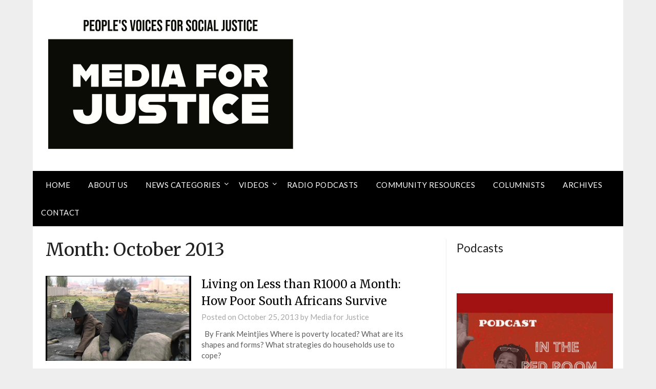

--- FILE ---
content_type: text/html; charset=UTF-8
request_url: https://www.mediaforjustice.net/2013/10/
body_size: 17581
content:
<!doctype html>
<html lang="en-US"
 xmlns:og="http://opengraphprotocol.org/schema/"
 xmlns:fb="http://www.facebook.com/2008/fbml">
<head>
	<meta charset="UTF-8">
	<meta name="viewport" content="width=device-width, initial-scale=1">
	<link rel="profile" href="http://gmpg.org/xfn/11">
	<meta name='robots' content='noindex, follow' />

	<!-- This site is optimized with the Yoast SEO plugin v26.8 - https://yoast.com/product/yoast-seo-wordpress/ -->
	<title>October 2013 - Media For Justice</title>
	<meta property="og:locale" content="en_US" />
	<meta property="og:type" content="website" />
	<meta property="og:title" content="October 2013 - Media For Justice" />
	<meta property="og:url" content="https://www.mediaforjustice.net/2013/10/" />
	<meta property="og:site_name" content="Media For Justice" />
	<meta name="twitter:card" content="summary_large_image" />
	<meta name="twitter:site" content="@MediaforJustice" />
	<script type="application/ld+json" class="yoast-schema-graph">{"@context":"https://schema.org","@graph":[{"@type":"CollectionPage","@id":"https://www.mediaforjustice.net/2013/10/","url":"https://www.mediaforjustice.net/2013/10/","name":"October 2013 - Media For Justice","isPartOf":{"@id":"https://www.mediaforjustice.net/#website"},"primaryImageOfPage":{"@id":"https://www.mediaforjustice.net/2013/10/#primaryimage"},"image":{"@id":"https://www.mediaforjustice.net/2013/10/#primaryimage"},"thumbnailUrl":"https://www.mediaforjustice.net/wp-content/uploads/coal-2-e1431753805751.png","breadcrumb":{"@id":"https://www.mediaforjustice.net/2013/10/#breadcrumb"},"inLanguage":"en-US"},{"@type":"ImageObject","inLanguage":"en-US","@id":"https://www.mediaforjustice.net/2013/10/#primaryimage","url":"https://www.mediaforjustice.net/wp-content/uploads/coal-2-e1431753805751.png","contentUrl":"https://www.mediaforjustice.net/wp-content/uploads/coal-2-e1431753805751.png","width":600,"height":480},{"@type":"BreadcrumbList","@id":"https://www.mediaforjustice.net/2013/10/#breadcrumb","itemListElement":[{"@type":"ListItem","position":1,"name":"Home","item":"https://www.mediaforjustice.net/"},{"@type":"ListItem","position":2,"name":"Archives for October 2013"}]},{"@type":"WebSite","@id":"https://www.mediaforjustice.net/#website","url":"https://www.mediaforjustice.net/","name":"www.mediaforjustice.net","description":"People&#039;s Voices for Social Justice","publisher":{"@id":"https://www.mediaforjustice.net/#organization"},"potentialAction":[{"@type":"SearchAction","target":{"@type":"EntryPoint","urlTemplate":"https://www.mediaforjustice.net/?s={search_term_string}"},"query-input":{"@type":"PropertyValueSpecification","valueRequired":true,"valueName":"search_term_string"}}],"inLanguage":"en-US"},{"@type":"Organization","@id":"https://www.mediaforjustice.net/#organization","name":"Media for Justice","url":"https://www.mediaforjustice.net/","logo":{"@type":"ImageObject","inLanguage":"en-US","@id":"https://www.mediaforjustice.net/#/schema/logo/image/","url":"https://www.mediaforjustice.net/wp-content/uploads/cropped-MFJ-Banner-1.png","contentUrl":"https://www.mediaforjustice.net/wp-content/uploads/cropped-MFJ-Banner-1.png","width":1744,"height":654,"caption":"Media for Justice"},"image":{"@id":"https://www.mediaforjustice.net/#/schema/logo/image/"},"sameAs":["https://www.facebook.com/MediaForJusticeSA","https://x.com/MediaforJustice","https://wa.me/+270718703407"]}]}</script>
	<!-- / Yoast SEO plugin. -->


<link rel='dns-prefetch' href='//fonts.googleapis.com' />
<link rel="alternate" type="application/rss+xml" title="Media For Justice &raquo; Feed" href="https://www.mediaforjustice.net/feed/" />
<style id='wp-img-auto-sizes-contain-inline-css' type='text/css'>
img:is([sizes=auto i],[sizes^="auto," i]){contain-intrinsic-size:3000px 1500px}
/*# sourceURL=wp-img-auto-sizes-contain-inline-css */
</style>
<style id='superb-addons-variable-fallbacks-inline-css' type='text/css'>
:root{--wp--preset--color--primary:#1f7cec;--wp--preset--color--primary-hover:#3993ff;--wp--preset--color--base:#fff;--wp--preset--color--featured:#0a284b;--wp--preset--color--contrast-light:#fff;--wp--preset--color--contrast-dark:#000;--wp--preset--color--mono-1:#0d3c74;--wp--preset--color--mono-2:#64748b;--wp--preset--color--mono-3:#e2e8f0;--wp--preset--color--mono-4:#f8fafc;--wp--preset--spacing--superbspacing-xxsmall:clamp(5px,1vw,10px);--wp--preset--spacing--superbspacing-xsmall:clamp(10px,2vw,20px);--wp--preset--spacing--superbspacing-small:clamp(20px,4vw,40px);--wp--preset--spacing--superbspacing-medium:clamp(30px,6vw,60px);--wp--preset--spacing--superbspacing-large:clamp(40px,8vw,80px);--wp--preset--spacing--superbspacing-xlarge:clamp(50px,10vw,100px);--wp--preset--spacing--superbspacing-xxlarge:clamp(60px,12vw,120px);--wp--preset--font-size--superbfont-tiny:clamp(10px,0.625rem + ((1vw - 3.2px) * 0.227),12px);--wp--preset--font-size--superbfont-xxsmall:clamp(12px,0.75rem + ((1vw - 3.2px) * 0.227),14px);--wp--preset--font-size--superbfont-xsmall:clamp(16px,1rem + ((1vw - 3.2px) * 1),16px);--wp--preset--font-size--superbfont-small:clamp(16px,1rem + ((1vw - 3.2px) * 0.227),18px);--wp--preset--font-size--superbfont-medium:clamp(18px,1.125rem + ((1vw - 3.2px) * 0.227),20px);--wp--preset--font-size--superbfont-large:clamp(24px,1.5rem + ((1vw - 3.2px) * 0.909),32px);--wp--preset--font-size--superbfont-xlarge:clamp(32px,2rem + ((1vw - 3.2px) * 1.818),48px);--wp--preset--font-size--superbfont-xxlarge:clamp(40px,2.5rem + ((1vw - 3.2px) * 2.727),64px)}.has-primary-color{color:var(--wp--preset--color--primary)!important}.has-primary-hover-color{color:var(--wp--preset--color--primary-hover)!important}.has-base-color{color:var(--wp--preset--color--base)!important}.has-featured-color{color:var(--wp--preset--color--featured)!important}.has-contrast-light-color{color:var(--wp--preset--color--contrast-light)!important}.has-contrast-dark-color{color:var(--wp--preset--color--contrast-dark)!important}.has-mono-1-color{color:var(--wp--preset--color--mono-1)!important}.has-mono-2-color{color:var(--wp--preset--color--mono-2)!important}.has-mono-3-color{color:var(--wp--preset--color--mono-3)!important}.has-mono-4-color{color:var(--wp--preset--color--mono-4)!important}.has-primary-background-color{background-color:var(--wp--preset--color--primary)!important}.has-primary-hover-background-color{background-color:var(--wp--preset--color--primary-hover)!important}.has-base-background-color{background-color:var(--wp--preset--color--base)!important}.has-featured-background-color{background-color:var(--wp--preset--color--featured)!important}.has-contrast-light-background-color{background-color:var(--wp--preset--color--contrast-light)!important}.has-contrast-dark-background-color{background-color:var(--wp--preset--color--contrast-dark)!important}.has-mono-1-background-color{background-color:var(--wp--preset--color--mono-1)!important}.has-mono-2-background-color{background-color:var(--wp--preset--color--mono-2)!important}.has-mono-3-background-color{background-color:var(--wp--preset--color--mono-3)!important}.has-mono-4-background-color{background-color:var(--wp--preset--color--mono-4)!important}.has-superbfont-tiny-font-size{font-size:var(--wp--preset--font-size--superbfont-tiny)!important}.has-superbfont-xxsmall-font-size{font-size:var(--wp--preset--font-size--superbfont-xxsmall)!important}.has-superbfont-xsmall-font-size{font-size:var(--wp--preset--font-size--superbfont-xsmall)!important}.has-superbfont-small-font-size{font-size:var(--wp--preset--font-size--superbfont-small)!important}.has-superbfont-medium-font-size{font-size:var(--wp--preset--font-size--superbfont-medium)!important}.has-superbfont-large-font-size{font-size:var(--wp--preset--font-size--superbfont-large)!important}.has-superbfont-xlarge-font-size{font-size:var(--wp--preset--font-size--superbfont-xlarge)!important}.has-superbfont-xxlarge-font-size{font-size:var(--wp--preset--font-size--superbfont-xxlarge)!important}
/*# sourceURL=superb-addons-variable-fallbacks-inline-css */
</style>
<style id='wp-emoji-styles-inline-css' type='text/css'>

	img.wp-smiley, img.emoji {
		display: inline !important;
		border: none !important;
		box-shadow: none !important;
		height: 1em !important;
		width: 1em !important;
		margin: 0 0.07em !important;
		vertical-align: -0.1em !important;
		background: none !important;
		padding: 0 !important;
	}
/*# sourceURL=wp-emoji-styles-inline-css */
</style>
<link rel='stylesheet' id='wp-block-library-css' href='https://www.mediaforjustice.net/wp-includes/css/dist/block-library/style.min.css?ver=6.9' type='text/css' media='all' />
<style id='superb-addons-animated-heading-style-inline-css' type='text/css'>
.superbaddons-animated-heading-block{overflow:hidden}.superbaddons-animated-heading-block .superb-animated-heading-letter{display:inline-block}

/*# sourceURL=https://www.mediaforjustice.net/wp-content/plugins/superb-blocks/blocks/animated-heading/style-index.css */
</style>
<style id='wp-block-heading-inline-css' type='text/css'>
h1:where(.wp-block-heading).has-background,h2:where(.wp-block-heading).has-background,h3:where(.wp-block-heading).has-background,h4:where(.wp-block-heading).has-background,h5:where(.wp-block-heading).has-background,h6:where(.wp-block-heading).has-background{padding:1.25em 2.375em}h1.has-text-align-left[style*=writing-mode]:where([style*=vertical-lr]),h1.has-text-align-right[style*=writing-mode]:where([style*=vertical-rl]),h2.has-text-align-left[style*=writing-mode]:where([style*=vertical-lr]),h2.has-text-align-right[style*=writing-mode]:where([style*=vertical-rl]),h3.has-text-align-left[style*=writing-mode]:where([style*=vertical-lr]),h3.has-text-align-right[style*=writing-mode]:where([style*=vertical-rl]),h4.has-text-align-left[style*=writing-mode]:where([style*=vertical-lr]),h4.has-text-align-right[style*=writing-mode]:where([style*=vertical-rl]),h5.has-text-align-left[style*=writing-mode]:where([style*=vertical-lr]),h5.has-text-align-right[style*=writing-mode]:where([style*=vertical-rl]),h6.has-text-align-left[style*=writing-mode]:where([style*=vertical-lr]),h6.has-text-align-right[style*=writing-mode]:where([style*=vertical-rl]){rotate:180deg}
/*# sourceURL=https://www.mediaforjustice.net/wp-includes/blocks/heading/style.min.css */
</style>
<style id='wp-block-image-inline-css' type='text/css'>
.wp-block-image>a,.wp-block-image>figure>a{display:inline-block}.wp-block-image img{box-sizing:border-box;height:auto;max-width:100%;vertical-align:bottom}@media not (prefers-reduced-motion){.wp-block-image img.hide{visibility:hidden}.wp-block-image img.show{animation:show-content-image .4s}}.wp-block-image[style*=border-radius] img,.wp-block-image[style*=border-radius]>a{border-radius:inherit}.wp-block-image.has-custom-border img{box-sizing:border-box}.wp-block-image.aligncenter{text-align:center}.wp-block-image.alignfull>a,.wp-block-image.alignwide>a{width:100%}.wp-block-image.alignfull img,.wp-block-image.alignwide img{height:auto;width:100%}.wp-block-image .aligncenter,.wp-block-image .alignleft,.wp-block-image .alignright,.wp-block-image.aligncenter,.wp-block-image.alignleft,.wp-block-image.alignright{display:table}.wp-block-image .aligncenter>figcaption,.wp-block-image .alignleft>figcaption,.wp-block-image .alignright>figcaption,.wp-block-image.aligncenter>figcaption,.wp-block-image.alignleft>figcaption,.wp-block-image.alignright>figcaption{caption-side:bottom;display:table-caption}.wp-block-image .alignleft{float:left;margin:.5em 1em .5em 0}.wp-block-image .alignright{float:right;margin:.5em 0 .5em 1em}.wp-block-image .aligncenter{margin-left:auto;margin-right:auto}.wp-block-image :where(figcaption){margin-bottom:1em;margin-top:.5em}.wp-block-image.is-style-circle-mask img{border-radius:9999px}@supports ((-webkit-mask-image:none) or (mask-image:none)) or (-webkit-mask-image:none){.wp-block-image.is-style-circle-mask img{border-radius:0;-webkit-mask-image:url('data:image/svg+xml;utf8,<svg viewBox="0 0 100 100" xmlns="http://www.w3.org/2000/svg"><circle cx="50" cy="50" r="50"/></svg>');mask-image:url('data:image/svg+xml;utf8,<svg viewBox="0 0 100 100" xmlns="http://www.w3.org/2000/svg"><circle cx="50" cy="50" r="50"/></svg>');mask-mode:alpha;-webkit-mask-position:center;mask-position:center;-webkit-mask-repeat:no-repeat;mask-repeat:no-repeat;-webkit-mask-size:contain;mask-size:contain}}:root :where(.wp-block-image.is-style-rounded img,.wp-block-image .is-style-rounded img){border-radius:9999px}.wp-block-image figure{margin:0}.wp-lightbox-container{display:flex;flex-direction:column;position:relative}.wp-lightbox-container img{cursor:zoom-in}.wp-lightbox-container img:hover+button{opacity:1}.wp-lightbox-container button{align-items:center;backdrop-filter:blur(16px) saturate(180%);background-color:#5a5a5a40;border:none;border-radius:4px;cursor:zoom-in;display:flex;height:20px;justify-content:center;opacity:0;padding:0;position:absolute;right:16px;text-align:center;top:16px;width:20px;z-index:100}@media not (prefers-reduced-motion){.wp-lightbox-container button{transition:opacity .2s ease}}.wp-lightbox-container button:focus-visible{outline:3px auto #5a5a5a40;outline:3px auto -webkit-focus-ring-color;outline-offset:3px}.wp-lightbox-container button:hover{cursor:pointer;opacity:1}.wp-lightbox-container button:focus{opacity:1}.wp-lightbox-container button:focus,.wp-lightbox-container button:hover,.wp-lightbox-container button:not(:hover):not(:active):not(.has-background){background-color:#5a5a5a40;border:none}.wp-lightbox-overlay{box-sizing:border-box;cursor:zoom-out;height:100vh;left:0;overflow:hidden;position:fixed;top:0;visibility:hidden;width:100%;z-index:100000}.wp-lightbox-overlay .close-button{align-items:center;cursor:pointer;display:flex;justify-content:center;min-height:40px;min-width:40px;padding:0;position:absolute;right:calc(env(safe-area-inset-right) + 16px);top:calc(env(safe-area-inset-top) + 16px);z-index:5000000}.wp-lightbox-overlay .close-button:focus,.wp-lightbox-overlay .close-button:hover,.wp-lightbox-overlay .close-button:not(:hover):not(:active):not(.has-background){background:none;border:none}.wp-lightbox-overlay .lightbox-image-container{height:var(--wp--lightbox-container-height);left:50%;overflow:hidden;position:absolute;top:50%;transform:translate(-50%,-50%);transform-origin:top left;width:var(--wp--lightbox-container-width);z-index:9999999999}.wp-lightbox-overlay .wp-block-image{align-items:center;box-sizing:border-box;display:flex;height:100%;justify-content:center;margin:0;position:relative;transform-origin:0 0;width:100%;z-index:3000000}.wp-lightbox-overlay .wp-block-image img{height:var(--wp--lightbox-image-height);min-height:var(--wp--lightbox-image-height);min-width:var(--wp--lightbox-image-width);width:var(--wp--lightbox-image-width)}.wp-lightbox-overlay .wp-block-image figcaption{display:none}.wp-lightbox-overlay button{background:none;border:none}.wp-lightbox-overlay .scrim{background-color:#fff;height:100%;opacity:.9;position:absolute;width:100%;z-index:2000000}.wp-lightbox-overlay.active{visibility:visible}@media not (prefers-reduced-motion){.wp-lightbox-overlay.active{animation:turn-on-visibility .25s both}.wp-lightbox-overlay.active img{animation:turn-on-visibility .35s both}.wp-lightbox-overlay.show-closing-animation:not(.active){animation:turn-off-visibility .35s both}.wp-lightbox-overlay.show-closing-animation:not(.active) img{animation:turn-off-visibility .25s both}.wp-lightbox-overlay.zoom.active{animation:none;opacity:1;visibility:visible}.wp-lightbox-overlay.zoom.active .lightbox-image-container{animation:lightbox-zoom-in .4s}.wp-lightbox-overlay.zoom.active .lightbox-image-container img{animation:none}.wp-lightbox-overlay.zoom.active .scrim{animation:turn-on-visibility .4s forwards}.wp-lightbox-overlay.zoom.show-closing-animation:not(.active){animation:none}.wp-lightbox-overlay.zoom.show-closing-animation:not(.active) .lightbox-image-container{animation:lightbox-zoom-out .4s}.wp-lightbox-overlay.zoom.show-closing-animation:not(.active) .lightbox-image-container img{animation:none}.wp-lightbox-overlay.zoom.show-closing-animation:not(.active) .scrim{animation:turn-off-visibility .4s forwards}}@keyframes show-content-image{0%{visibility:hidden}99%{visibility:hidden}to{visibility:visible}}@keyframes turn-on-visibility{0%{opacity:0}to{opacity:1}}@keyframes turn-off-visibility{0%{opacity:1;visibility:visible}99%{opacity:0;visibility:visible}to{opacity:0;visibility:hidden}}@keyframes lightbox-zoom-in{0%{transform:translate(calc((-100vw + var(--wp--lightbox-scrollbar-width))/2 + var(--wp--lightbox-initial-left-position)),calc(-50vh + var(--wp--lightbox-initial-top-position))) scale(var(--wp--lightbox-scale))}to{transform:translate(-50%,-50%) scale(1)}}@keyframes lightbox-zoom-out{0%{transform:translate(-50%,-50%) scale(1);visibility:visible}99%{visibility:visible}to{transform:translate(calc((-100vw + var(--wp--lightbox-scrollbar-width))/2 + var(--wp--lightbox-initial-left-position)),calc(-50vh + var(--wp--lightbox-initial-top-position))) scale(var(--wp--lightbox-scale));visibility:hidden}}
/*# sourceURL=https://www.mediaforjustice.net/wp-includes/blocks/image/style.min.css */
</style>
<style id='wp-block-latest-posts-inline-css' type='text/css'>
.wp-block-latest-posts{box-sizing:border-box}.wp-block-latest-posts.alignleft{margin-right:2em}.wp-block-latest-posts.alignright{margin-left:2em}.wp-block-latest-posts.wp-block-latest-posts__list{list-style:none}.wp-block-latest-posts.wp-block-latest-posts__list li{clear:both;overflow-wrap:break-word}.wp-block-latest-posts.is-grid{display:flex;flex-wrap:wrap}.wp-block-latest-posts.is-grid li{margin:0 1.25em 1.25em 0;width:100%}@media (min-width:600px){.wp-block-latest-posts.columns-2 li{width:calc(50% - .625em)}.wp-block-latest-posts.columns-2 li:nth-child(2n){margin-right:0}.wp-block-latest-posts.columns-3 li{width:calc(33.33333% - .83333em)}.wp-block-latest-posts.columns-3 li:nth-child(3n){margin-right:0}.wp-block-latest-posts.columns-4 li{width:calc(25% - .9375em)}.wp-block-latest-posts.columns-4 li:nth-child(4n){margin-right:0}.wp-block-latest-posts.columns-5 li{width:calc(20% - 1em)}.wp-block-latest-posts.columns-5 li:nth-child(5n){margin-right:0}.wp-block-latest-posts.columns-6 li{width:calc(16.66667% - 1.04167em)}.wp-block-latest-posts.columns-6 li:nth-child(6n){margin-right:0}}:root :where(.wp-block-latest-posts.is-grid){padding:0}:root :where(.wp-block-latest-posts.wp-block-latest-posts__list){padding-left:0}.wp-block-latest-posts__post-author,.wp-block-latest-posts__post-date{display:block;font-size:.8125em}.wp-block-latest-posts__post-excerpt,.wp-block-latest-posts__post-full-content{margin-bottom:1em;margin-top:.5em}.wp-block-latest-posts__featured-image a{display:inline-block}.wp-block-latest-posts__featured-image img{height:auto;max-width:100%;width:auto}.wp-block-latest-posts__featured-image.alignleft{float:left;margin-right:1em}.wp-block-latest-posts__featured-image.alignright{float:right;margin-left:1em}.wp-block-latest-posts__featured-image.aligncenter{margin-bottom:1em;text-align:center}
/*# sourceURL=https://www.mediaforjustice.net/wp-includes/blocks/latest-posts/style.min.css */
</style>
<style id='wp-block-embed-inline-css' type='text/css'>
.wp-block-embed.alignleft,.wp-block-embed.alignright,.wp-block[data-align=left]>[data-type="core/embed"],.wp-block[data-align=right]>[data-type="core/embed"]{max-width:360px;width:100%}.wp-block-embed.alignleft .wp-block-embed__wrapper,.wp-block-embed.alignright .wp-block-embed__wrapper,.wp-block[data-align=left]>[data-type="core/embed"] .wp-block-embed__wrapper,.wp-block[data-align=right]>[data-type="core/embed"] .wp-block-embed__wrapper{min-width:280px}.wp-block-cover .wp-block-embed{min-height:240px;min-width:320px}.wp-block-embed{overflow-wrap:break-word}.wp-block-embed :where(figcaption){margin-bottom:1em;margin-top:.5em}.wp-block-embed iframe{max-width:100%}.wp-block-embed__wrapper{position:relative}.wp-embed-responsive .wp-has-aspect-ratio .wp-block-embed__wrapper:before{content:"";display:block;padding-top:50%}.wp-embed-responsive .wp-has-aspect-ratio iframe{bottom:0;height:100%;left:0;position:absolute;right:0;top:0;width:100%}.wp-embed-responsive .wp-embed-aspect-21-9 .wp-block-embed__wrapper:before{padding-top:42.85%}.wp-embed-responsive .wp-embed-aspect-18-9 .wp-block-embed__wrapper:before{padding-top:50%}.wp-embed-responsive .wp-embed-aspect-16-9 .wp-block-embed__wrapper:before{padding-top:56.25%}.wp-embed-responsive .wp-embed-aspect-4-3 .wp-block-embed__wrapper:before{padding-top:75%}.wp-embed-responsive .wp-embed-aspect-1-1 .wp-block-embed__wrapper:before{padding-top:100%}.wp-embed-responsive .wp-embed-aspect-9-16 .wp-block-embed__wrapper:before{padding-top:177.77%}.wp-embed-responsive .wp-embed-aspect-1-2 .wp-block-embed__wrapper:before{padding-top:200%}
/*# sourceURL=https://www.mediaforjustice.net/wp-includes/blocks/embed/style.min.css */
</style>
<style id='global-styles-inline-css' type='text/css'>
:root{--wp--preset--aspect-ratio--square: 1;--wp--preset--aspect-ratio--4-3: 4/3;--wp--preset--aspect-ratio--3-4: 3/4;--wp--preset--aspect-ratio--3-2: 3/2;--wp--preset--aspect-ratio--2-3: 2/3;--wp--preset--aspect-ratio--16-9: 16/9;--wp--preset--aspect-ratio--9-16: 9/16;--wp--preset--color--black: #000000;--wp--preset--color--cyan-bluish-gray: #abb8c3;--wp--preset--color--white: #ffffff;--wp--preset--color--pale-pink: #f78da7;--wp--preset--color--vivid-red: #cf2e2e;--wp--preset--color--luminous-vivid-orange: #ff6900;--wp--preset--color--luminous-vivid-amber: #fcb900;--wp--preset--color--light-green-cyan: #7bdcb5;--wp--preset--color--vivid-green-cyan: #00d084;--wp--preset--color--pale-cyan-blue: #8ed1fc;--wp--preset--color--vivid-cyan-blue: #0693e3;--wp--preset--color--vivid-purple: #9b51e0;--wp--preset--gradient--vivid-cyan-blue-to-vivid-purple: linear-gradient(135deg,rgb(6,147,227) 0%,rgb(155,81,224) 100%);--wp--preset--gradient--light-green-cyan-to-vivid-green-cyan: linear-gradient(135deg,rgb(122,220,180) 0%,rgb(0,208,130) 100%);--wp--preset--gradient--luminous-vivid-amber-to-luminous-vivid-orange: linear-gradient(135deg,rgb(252,185,0) 0%,rgb(255,105,0) 100%);--wp--preset--gradient--luminous-vivid-orange-to-vivid-red: linear-gradient(135deg,rgb(255,105,0) 0%,rgb(207,46,46) 100%);--wp--preset--gradient--very-light-gray-to-cyan-bluish-gray: linear-gradient(135deg,rgb(238,238,238) 0%,rgb(169,184,195) 100%);--wp--preset--gradient--cool-to-warm-spectrum: linear-gradient(135deg,rgb(74,234,220) 0%,rgb(151,120,209) 20%,rgb(207,42,186) 40%,rgb(238,44,130) 60%,rgb(251,105,98) 80%,rgb(254,248,76) 100%);--wp--preset--gradient--blush-light-purple: linear-gradient(135deg,rgb(255,206,236) 0%,rgb(152,150,240) 100%);--wp--preset--gradient--blush-bordeaux: linear-gradient(135deg,rgb(254,205,165) 0%,rgb(254,45,45) 50%,rgb(107,0,62) 100%);--wp--preset--gradient--luminous-dusk: linear-gradient(135deg,rgb(255,203,112) 0%,rgb(199,81,192) 50%,rgb(65,88,208) 100%);--wp--preset--gradient--pale-ocean: linear-gradient(135deg,rgb(255,245,203) 0%,rgb(182,227,212) 50%,rgb(51,167,181) 100%);--wp--preset--gradient--electric-grass: linear-gradient(135deg,rgb(202,248,128) 0%,rgb(113,206,126) 100%);--wp--preset--gradient--midnight: linear-gradient(135deg,rgb(2,3,129) 0%,rgb(40,116,252) 100%);--wp--preset--font-size--small: 13px;--wp--preset--font-size--medium: 20px;--wp--preset--font-size--large: 36px;--wp--preset--font-size--x-large: 42px;--wp--preset--spacing--20: 0.44rem;--wp--preset--spacing--30: 0.67rem;--wp--preset--spacing--40: 1rem;--wp--preset--spacing--50: 1.5rem;--wp--preset--spacing--60: 2.25rem;--wp--preset--spacing--70: 3.38rem;--wp--preset--spacing--80: 5.06rem;--wp--preset--shadow--natural: 6px 6px 9px rgba(0, 0, 0, 0.2);--wp--preset--shadow--deep: 12px 12px 50px rgba(0, 0, 0, 0.4);--wp--preset--shadow--sharp: 6px 6px 0px rgba(0, 0, 0, 0.2);--wp--preset--shadow--outlined: 6px 6px 0px -3px rgb(255, 255, 255), 6px 6px rgb(0, 0, 0);--wp--preset--shadow--crisp: 6px 6px 0px rgb(0, 0, 0);}:where(.is-layout-flex){gap: 0.5em;}:where(.is-layout-grid){gap: 0.5em;}body .is-layout-flex{display: flex;}.is-layout-flex{flex-wrap: wrap;align-items: center;}.is-layout-flex > :is(*, div){margin: 0;}body .is-layout-grid{display: grid;}.is-layout-grid > :is(*, div){margin: 0;}:where(.wp-block-columns.is-layout-flex){gap: 2em;}:where(.wp-block-columns.is-layout-grid){gap: 2em;}:where(.wp-block-post-template.is-layout-flex){gap: 1.25em;}:where(.wp-block-post-template.is-layout-grid){gap: 1.25em;}.has-black-color{color: var(--wp--preset--color--black) !important;}.has-cyan-bluish-gray-color{color: var(--wp--preset--color--cyan-bluish-gray) !important;}.has-white-color{color: var(--wp--preset--color--white) !important;}.has-pale-pink-color{color: var(--wp--preset--color--pale-pink) !important;}.has-vivid-red-color{color: var(--wp--preset--color--vivid-red) !important;}.has-luminous-vivid-orange-color{color: var(--wp--preset--color--luminous-vivid-orange) !important;}.has-luminous-vivid-amber-color{color: var(--wp--preset--color--luminous-vivid-amber) !important;}.has-light-green-cyan-color{color: var(--wp--preset--color--light-green-cyan) !important;}.has-vivid-green-cyan-color{color: var(--wp--preset--color--vivid-green-cyan) !important;}.has-pale-cyan-blue-color{color: var(--wp--preset--color--pale-cyan-blue) !important;}.has-vivid-cyan-blue-color{color: var(--wp--preset--color--vivid-cyan-blue) !important;}.has-vivid-purple-color{color: var(--wp--preset--color--vivid-purple) !important;}.has-black-background-color{background-color: var(--wp--preset--color--black) !important;}.has-cyan-bluish-gray-background-color{background-color: var(--wp--preset--color--cyan-bluish-gray) !important;}.has-white-background-color{background-color: var(--wp--preset--color--white) !important;}.has-pale-pink-background-color{background-color: var(--wp--preset--color--pale-pink) !important;}.has-vivid-red-background-color{background-color: var(--wp--preset--color--vivid-red) !important;}.has-luminous-vivid-orange-background-color{background-color: var(--wp--preset--color--luminous-vivid-orange) !important;}.has-luminous-vivid-amber-background-color{background-color: var(--wp--preset--color--luminous-vivid-amber) !important;}.has-light-green-cyan-background-color{background-color: var(--wp--preset--color--light-green-cyan) !important;}.has-vivid-green-cyan-background-color{background-color: var(--wp--preset--color--vivid-green-cyan) !important;}.has-pale-cyan-blue-background-color{background-color: var(--wp--preset--color--pale-cyan-blue) !important;}.has-vivid-cyan-blue-background-color{background-color: var(--wp--preset--color--vivid-cyan-blue) !important;}.has-vivid-purple-background-color{background-color: var(--wp--preset--color--vivid-purple) !important;}.has-black-border-color{border-color: var(--wp--preset--color--black) !important;}.has-cyan-bluish-gray-border-color{border-color: var(--wp--preset--color--cyan-bluish-gray) !important;}.has-white-border-color{border-color: var(--wp--preset--color--white) !important;}.has-pale-pink-border-color{border-color: var(--wp--preset--color--pale-pink) !important;}.has-vivid-red-border-color{border-color: var(--wp--preset--color--vivid-red) !important;}.has-luminous-vivid-orange-border-color{border-color: var(--wp--preset--color--luminous-vivid-orange) !important;}.has-luminous-vivid-amber-border-color{border-color: var(--wp--preset--color--luminous-vivid-amber) !important;}.has-light-green-cyan-border-color{border-color: var(--wp--preset--color--light-green-cyan) !important;}.has-vivid-green-cyan-border-color{border-color: var(--wp--preset--color--vivid-green-cyan) !important;}.has-pale-cyan-blue-border-color{border-color: var(--wp--preset--color--pale-cyan-blue) !important;}.has-vivid-cyan-blue-border-color{border-color: var(--wp--preset--color--vivid-cyan-blue) !important;}.has-vivid-purple-border-color{border-color: var(--wp--preset--color--vivid-purple) !important;}.has-vivid-cyan-blue-to-vivid-purple-gradient-background{background: var(--wp--preset--gradient--vivid-cyan-blue-to-vivid-purple) !important;}.has-light-green-cyan-to-vivid-green-cyan-gradient-background{background: var(--wp--preset--gradient--light-green-cyan-to-vivid-green-cyan) !important;}.has-luminous-vivid-amber-to-luminous-vivid-orange-gradient-background{background: var(--wp--preset--gradient--luminous-vivid-amber-to-luminous-vivid-orange) !important;}.has-luminous-vivid-orange-to-vivid-red-gradient-background{background: var(--wp--preset--gradient--luminous-vivid-orange-to-vivid-red) !important;}.has-very-light-gray-to-cyan-bluish-gray-gradient-background{background: var(--wp--preset--gradient--very-light-gray-to-cyan-bluish-gray) !important;}.has-cool-to-warm-spectrum-gradient-background{background: var(--wp--preset--gradient--cool-to-warm-spectrum) !important;}.has-blush-light-purple-gradient-background{background: var(--wp--preset--gradient--blush-light-purple) !important;}.has-blush-bordeaux-gradient-background{background: var(--wp--preset--gradient--blush-bordeaux) !important;}.has-luminous-dusk-gradient-background{background: var(--wp--preset--gradient--luminous-dusk) !important;}.has-pale-ocean-gradient-background{background: var(--wp--preset--gradient--pale-ocean) !important;}.has-electric-grass-gradient-background{background: var(--wp--preset--gradient--electric-grass) !important;}.has-midnight-gradient-background{background: var(--wp--preset--gradient--midnight) !important;}.has-small-font-size{font-size: var(--wp--preset--font-size--small) !important;}.has-medium-font-size{font-size: var(--wp--preset--font-size--medium) !important;}.has-large-font-size{font-size: var(--wp--preset--font-size--large) !important;}.has-x-large-font-size{font-size: var(--wp--preset--font-size--x-large) !important;}
/*# sourceURL=global-styles-inline-css */
</style>

<style id='classic-theme-styles-inline-css' type='text/css'>
/*! This file is auto-generated */
.wp-block-button__link{color:#fff;background-color:#32373c;border-radius:9999px;box-shadow:none;text-decoration:none;padding:calc(.667em + 2px) calc(1.333em + 2px);font-size:1.125em}.wp-block-file__button{background:#32373c;color:#fff;text-decoration:none}
/*# sourceURL=/wp-includes/css/classic-themes.min.css */
</style>
<link rel='stylesheet' id='cptch_stylesheet-css' href='https://www.mediaforjustice.net/wp-content/plugins/captcha/css/front_end_style.css?ver=4.4.5' type='text/css' media='all' />
<link rel='stylesheet' id='dashicons-css' href='https://www.mediaforjustice.net/wp-includes/css/dashicons.min.css?ver=6.9' type='text/css' media='all' />
<link rel='stylesheet' id='cptch_desktop_style-css' href='https://www.mediaforjustice.net/wp-content/plugins/captcha/css/desktop_style.css?ver=4.4.5' type='text/css' media='all' />
<link rel='stylesheet' id='spbcta-stylesheet-front-css' href='https://www.mediaforjustice.net/wp-content/plugins/coupon-reveal-button/css/spbcta-stylesheet-front.css?ver=115.0' type='text/css' media='all' />
<link rel='stylesheet' id='superb-addons-patterns-css' href='https://www.mediaforjustice.net/wp-content/plugins/superb-blocks/assets/css/patterns.min.css?ver=3.6.2' type='text/css' media='all' />
<link rel='stylesheet' id='superb-addons-enhancements-css' href='https://www.mediaforjustice.net/wp-content/plugins/superb-blocks/assets/css/enhancements.min.css?ver=3.6.2' type='text/css' media='all' />
<link rel='stylesheet' id='superbthemes-premium-enhancements-css' href='https://www.mediaforjustice.net/wp-content/plugins/superb-helper-pro/assets/css/enhancements.min.css?ver=7.3.4' type='text/css' media='all' />
<link rel='stylesheet' id='spbsm-stylesheet-css' href='https://www.mediaforjustice.net/wp-content/plugins/superb-social-share-and-follow-buttons//assets/css/frontend.css?ver=122.0.0' type='text/css' media='all' />
<link rel='stylesheet' id='spbsm-lato-font-css' href='https://www.mediaforjustice.net/wp-content/plugins/superb-social-share-and-follow-buttons//assets/lato/styles.css?ver=122.0.0' type='text/css' media='all' />
<link rel='stylesheet' id='font-awesome-css' href='https://www.mediaforjustice.net/wp-content/themes/newspaperly/css/font-awesome.min.css?ver=6.9' type='text/css' media='all' />
<link rel='stylesheet' id='newspaperly-style-css' href='https://www.mediaforjustice.net/wp-content/themes/newspaperly/style.css?ver=6.9' type='text/css' media='all' />
<link rel='stylesheet' id='newspaperly-google-fonts-css' href='//fonts.googleapis.com/css?family=Lato%3A300%2C400%2C700%2C900%7CMerriweather%3A400%2C700&#038;ver=6.9' type='text/css' media='all' />
<style id='akismet-widget-style-inline-css' type='text/css'>

			.a-stats {
				--akismet-color-mid-green: #357b49;
				--akismet-color-white: #fff;
				--akismet-color-light-grey: #f6f7f7;

				max-width: 350px;
				width: auto;
			}

			.a-stats * {
				all: unset;
				box-sizing: border-box;
			}

			.a-stats strong {
				font-weight: 600;
			}

			.a-stats a.a-stats__link,
			.a-stats a.a-stats__link:visited,
			.a-stats a.a-stats__link:active {
				background: var(--akismet-color-mid-green);
				border: none;
				box-shadow: none;
				border-radius: 8px;
				color: var(--akismet-color-white);
				cursor: pointer;
				display: block;
				font-family: -apple-system, BlinkMacSystemFont, 'Segoe UI', 'Roboto', 'Oxygen-Sans', 'Ubuntu', 'Cantarell', 'Helvetica Neue', sans-serif;
				font-weight: 500;
				padding: 12px;
				text-align: center;
				text-decoration: none;
				transition: all 0.2s ease;
			}

			/* Extra specificity to deal with TwentyTwentyOne focus style */
			.widget .a-stats a.a-stats__link:focus {
				background: var(--akismet-color-mid-green);
				color: var(--akismet-color-white);
				text-decoration: none;
			}

			.a-stats a.a-stats__link:hover {
				filter: brightness(110%);
				box-shadow: 0 4px 12px rgba(0, 0, 0, 0.06), 0 0 2px rgba(0, 0, 0, 0.16);
			}

			.a-stats .count {
				color: var(--akismet-color-white);
				display: block;
				font-size: 1.5em;
				line-height: 1.4;
				padding: 0 13px;
				white-space: nowrap;
			}
		
/*# sourceURL=akismet-widget-style-inline-css */
</style>
<link rel='stylesheet' id='wp-social-sharing-css' href='https://www.mediaforjustice.net/wp-content/plugins/wp-social-sharing/static/socialshare.css?ver=1.6' type='text/css' media='all' />
<link rel='stylesheet' id='__EPYT__style-css' href='https://www.mediaforjustice.net/wp-content/plugins/youtube-embed-plus/styles/ytprefs.min.css?ver=14.2.4' type='text/css' media='all' />
<style id='__EPYT__style-inline-css' type='text/css'>

                .epyt-gallery-thumb {
                        width: 33.333%;
                }
                
/*# sourceURL=__EPYT__style-inline-css */
</style>
<script type="text/javascript" src="https://www.mediaforjustice.net/wp-includes/js/jquery/jquery.min.js?ver=3.7.1" id="jquery-core-js"></script>
<script type="text/javascript" src="https://www.mediaforjustice.net/wp-includes/js/jquery/jquery-migrate.min.js?ver=3.4.1" id="jquery-migrate-js"></script>
<script type="text/javascript" src="https://www.mediaforjustice.net/wp-content/plugins/coupon-reveal-button/js/spbcta-nm.js?ver=115.0" id="spbcta-nm-script-js"></script>
<script type="text/javascript" id="__ytprefs__-js-extra">
/* <![CDATA[ */
var _EPYT_ = {"ajaxurl":"https://www.mediaforjustice.net/wp-admin/admin-ajax.php","security":"730aab2959","gallery_scrolloffset":"20","eppathtoscripts":"https://www.mediaforjustice.net/wp-content/plugins/youtube-embed-plus/scripts/","eppath":"https://www.mediaforjustice.net/wp-content/plugins/youtube-embed-plus/","epresponsiveselector":"[\"iframe.__youtube_prefs_widget__\"]","epdovol":"1","version":"14.2.4","evselector":"iframe.__youtube_prefs__[src], iframe[src*=\"youtube.com/embed/\"], iframe[src*=\"youtube-nocookie.com/embed/\"]","ajax_compat":"","maxres_facade":"eager","ytapi_load":"light","pause_others":"","stopMobileBuffer":"1","facade_mode":"","not_live_on_channel":""};
//# sourceURL=__ytprefs__-js-extra
/* ]]> */
</script>
<script type="text/javascript" src="https://www.mediaforjustice.net/wp-content/plugins/youtube-embed-plus/scripts/ytprefs.min.js?ver=14.2.4" id="__ytprefs__-js"></script>
<link rel="https://api.w.org/" href="https://www.mediaforjustice.net/wp-json/" /><link rel="EditURI" type="application/rsd+xml" title="RSD" href="https://www.mediaforjustice.net/xmlrpc.php?rsd" />
<meta name="generator" content="WordPress 6.9" />
	<link rel="preconnect" href="https://fonts.googleapis.com">
	<link rel="preconnect" href="https://fonts.gstatic.com">
	<style type="text/css">
ul.scfw_16px li, ul.scfw_24px li, ul.scfw_32px li, ul.scfw_16px li a, ul.scfw_24px li a, ul.scfw_32px li a {
	display:inline !important;
	float:none !important;
	border:0 !important;
	background:transparent none !important;
	margin:0 !important;
	padding:0 !important;
}
ul.scfw_16px li {
	margin:0 2px 0 0 !important;
}
ul.scfw_24px li {
	margin:0 3px 0 0 !important;
}
ul.scfw_32px li {
	margin:0 5px 0 0 !important;
}
ul.scfw_text_img li:before, ul.scfw_16px li:before, ul.scfw_24px li:before, ul.scfw_32px li:before {
	content:none !important;
}
.scfw img {
	float:none !important;
}
</style>	
	<meta property="og:locale" content="en_GB" />
<meta property="og:locale:alternate" content="en_GB" />
<meta property="fb:app_id" content="1520369368034583" />
<meta property="og:site_name" content="Media For Justice" />
<meta property="og:type" content="Article" />

		<style type="text/css">


			.header-widgets-wrapper, .content-wrap-bg { background-color:  }
			.featured-sidebar, .featured-sidebar ul li { border-color:  !important; }
			.page-numbers li a, .blogposts-list .blogpost-button, .page-numbers.current, span.page-numbers.dots { background: ; }
			.banner-widget-wrapper p, .banner-widget-wrapper h1, .banner-widget-wrapper h2, .banner-widget-wrapper h3, .banner-widget-wrapper h4, .banner-widget-wrapper h5, .banner-widget-wrapper h6, .banner-widget-wrapper ul, .banner-widget-wrapper{ color:  }
			.banner-widget-wrapper a, .banner-widget-wrapper a:hover, .banner-widget-wrapper a:active, .banner-widget-wrapper a:focus{ color: ; }
			.banner-widget-wrapper ul li { border-color: ; }


			body, .site, .swidgets-wrap h3, .post-data-text { background: ; }
			.site-title a, .site-description { color: ; }
			.header-bg { background-color:  !important; }
			.main-navigation ul li a, .main-navigation ul li .sub-arrow, .super-menu .toggle-mobile-menu,.toggle-mobile-menu:before, .mobile-menu-active .smenu-hide { color: ; }
			#smobile-menu.show .main-navigation ul ul.children.active, #smobile-menu.show .main-navigation ul ul.sub-menu.active, #smobile-menu.show .main-navigation ul li, .smenu-hide.toggle-mobile-menu.menu-toggle, #smobile-menu.show .main-navigation ul li, .primary-menu ul li ul.children li, .primary-menu ul li ul.sub-menu li, .primary-menu .pmenu, .super-menu { border-color: ; border-bottom-color: ; }
			#secondary .widget h3, #secondary .widget h3 a, #secondary .widget h4, #secondary .widget h1, #secondary .widget h2, #secondary .widget h5, #secondary .widget h6 { color: ; }
			#secondary .widget a, #secondary a, #secondary .widget li a , #secondary span.sub-arrow{ color: ; }
			#secondary, #secondary .widget, #secondary .widget p, #secondary .widget li, .widget time.rpwe-time.published { color: ; }
			#secondary .swidgets-wrap, .featured-sidebar .search-field { border-color: ; }
			.site-info, .footer-column-three input.search-submit, .footer-column-three p, .footer-column-three li, .footer-column-three td, .footer-column-three th, .footer-column-three caption { color: ; }
			.footer-column-three h3, .footer-column-three h4, .footer-column-three h5, .footer-column-three h6, .footer-column-three h1, .footer-column-three h2, .footer-column-three h4, .footer-column-three h3 a { color: ; }
			.footer-column-three a, .footer-column-three li a, .footer-column-three .widget a, .footer-column-three .sub-arrow { color: ; }
			.footer-column-three h3:after { background: ; }
			.site-info, .widget ul li, .footer-column-three input.search-field, .footer-column-three input.search-submit { border-color: ; }
			.site-footer { background-color: ; }
			.archive .page-header h1, .blogposts-list h2 a, .blogposts-list h2 a:hover, .blogposts-list h2 a:active, .search-results h1.page-title { color: ; }
			.blogposts-list .post-data-text, .blogposts-list .post-data-text a{ color: ; }
			.blogposts-list p { color: ; }
			.page-numbers li a, .blogposts-list .blogpost-button, span.page-numbers.dots, .page-numbers.current, .page-numbers li a:hover { color: ; }
			.archive .page-header h1, .search-results h1.page-title, .blogposts-list.fbox, span.page-numbers.dots, .page-numbers li a, .page-numbers.current { border-color: ; }
			.blogposts-list .post-data-divider { background: ; }
			.page .comments-area .comment-author, .page .comments-area .comment-author a, .page .comments-area .comments-title, .page .content-area h1, .page .content-area h2, .page .content-area h3, .page .content-area h4, .page .content-area h5, .page .content-area h6, .page .content-area th, .single  .comments-area .comment-author, .single .comments-area .comment-author a, .single .comments-area .comments-title, .single .content-area h1, .single .content-area h2, .single .content-area h3, .single .content-area h4, .single .content-area h5, .single .content-area h6, .single .content-area th, .search-no-results h1, .error404 h1 { color: ; }
			.single .post-data-text, .page .post-data-text, .page .post-data-text a, .single .post-data-text a, .comments-area .comment-meta .comment-metadata a { color: ; }
			.page .content-area p, .page article, .page .content-area table, .page .content-area dd, .page .content-area dt, .page .content-area address, .page .content-area .entry-content, .page .content-area li, .page .content-area ol, .single .content-area p, .single article, .single .content-area table, .single .content-area dd, .single .content-area dt, .single .content-area address, .single .entry-content, .single .content-area li, .single .content-area ol, .search-no-results .page-content p { color: ; }
			.single .entry-content a, .page .entry-content a, .comment-content a, .comments-area .reply a, .logged-in-as a, .comments-area .comment-respond a { color: ; }
			.comments-area p.form-submit input { background: ; }
			.error404 .page-content p, .error404 input.search-submit, .search-no-results input.search-submit { color: ; }
			.page .comments-area, .page article.fbox, .page article tr, .page .comments-area ol.comment-list ol.children li, .page .comments-area ol.comment-list .comment, .single .comments-area, .single article.fbox, .single article tr, .comments-area ol.comment-list ol.children li, .comments-area ol.comment-list .comment, .error404 main#main, .error404 .search-form label, .search-no-results .search-form label, .error404 input.search-submit, .search-no-results input.search-submit, .error404 main#main, .search-no-results section.fbox.no-results.not-found{ border-color: ; }
			.single .post-data-divider, .page .post-data-divider { background: ; }
			.single .comments-area p.form-submit input, .page .comments-area p.form-submit input { color: ; }
			.bottom-header-wrapper { padding-top: px; }
			.bottom-header-wrapper { padding-bottom: px; }
			.bottom-header-wrapper { background: ; }
			.bottom-header-wrapper *{ color: ; }
			.header-widget a, .header-widget li a, .header-widget i.fa { color: ; }
			.header-widget, .header-widget p, .header-widget li, .header-widget .textwidget { color: ; }
			.header-widget .widget-title, .header-widget h1, .header-widget h3, .header-widget h2, .header-widget h4, .header-widget h5, .header-widget h6{ color: ; }
			.header-widget.swidgets-wrap, .header-widget ul li, .header-widget .search-field { border-color: ; }
			.header-widgets-wrapper .swidgets-wrap{ background: ; }
			.primary-menu .pmenu, .super-menu, #smobile-menu, .primary-menu ul li ul.children, .primary-menu ul li ul.sub-menu { background-color: ; }
			#secondary .swidgets-wrap{ background: ; }
			#secondary .swidget { border-color: ; }
			.archive article.fbox, .search-results article.fbox, .blog article.fbox { background: ; }
			.comments-area, .single article.fbox, .page article.fbox { background: ; }
		</style>
		<link rel="icon" href="https://www.mediaforjustice.net/wp-content/uploads/cropped-Media-For-Justice_transparent-e1743078124346-1-32x32.png" sizes="32x32" />
<link rel="icon" href="https://www.mediaforjustice.net/wp-content/uploads/cropped-Media-For-Justice_transparent-e1743078124346-1-192x192.png" sizes="192x192" />
<link rel="apple-touch-icon" href="https://www.mediaforjustice.net/wp-content/uploads/cropped-Media-For-Justice_transparent-e1743078124346-1-180x180.png" />
<meta name="msapplication-TileImage" content="https://www.mediaforjustice.net/wp-content/uploads/cropped-Media-For-Justice_transparent-e1743078124346-1-270x270.png" />
	<style id="egf-frontend-styles" type="text/css">
		p {} h1 {} h2 {} h3 {} h4 {} h5 {} h6 {} body *:not(.fa, .fas, .fab, .far, .mce-btn *, .dashicons-before, .dashicons, #wpadminbar, #wpadminbar *) {} header h1.site-title, header .site-title a, .site-branding .site-title, .site-branding .site-title a, header a.site-title {} header .site-description {} body.blog h2.entry-title, body.blog h2.entry-title a, body.archive h2.entry-title a, body.blog .preview-inner .preview-title a, body.blog article .title a {} body.blog .entry-content a.blogpost-button, body.blog .entry-content .readmore-wrapper a, body.blog .entry-content .continue-reading a {} h1.entry-title, h1.post-title, article h1.single-title {} article .entry-meta, .entry-meta time, .entry-meta p, .entry-meta a, .entry-meta span, body.blog .preview-inner .post-meta a, body.blog article .entry-meta, article .post-date-customizable {} .entry-content p, .preview-inner p, body.blog article .post-content, #content p {} .entry-content ul, .entry-content ol, .entry-content li, article .post-single-content ul, article .post-single-content ol, article .post-single-content li {} .entry-content a:not(.reveal__button__link), #content a:not(.reveal__button__link) {} nav.primary-menu .site-logo a, nav.primary-menu a, nav.main-navigation .site-logo a, nav.site-navigation .site-logo a, header .site-nav .site-logo a, header #navigation .site-logo a, header .top-bar-title .site-title a {} nav.primary-menu a:not(.site-logo):not(.site-title), nav.main-navigation a:not(.site-logo):not(.site-title), nav.site-navigation a:not(.site-logo):not(.site-title), header .site-nav a:not(.site-logo):not(.site-title), header #navigation a:not(.site-logo):not(.site-title) {} .bottom-header-wrapper .bottom-header-tagline {} .bottom-header-wrapper .bottom-header-title, .bottom-header-wrapper .bottom-header-title h1, .site-branding-header .site-title {} .bottom-header-wrapper .bottom-header-below-title, .site-branding-header .site-description, .bottom-header-wrapper .bottom-header-paragraph {} .site-branding-header a {} .header-widgets-wrapper .widget-title, .upper-widgets-grid-wrapper .widget-title, .top-widget-inner-wrapper .widget-title {} .header-widgets-wrapper section *:not(.widget-title, div), .upper-widgets-grid-wrapper .widget *:not(.widget-title, div), .top-widget-inner-wrapper *:not(.widget-title, div) {} .header-slideshow .slider-content h3 {} .header-slideshow .slider-content p {} .header-slideshow .slider-content a {} aside.featured-sidebar section .widget-title, aside.widget-area section .widget-title, .header-inner .sidebar-widgets .widget-title, aside.sidebar .widget .widget-title, aside.widget-area .widget .widget-title {} aside.featured-sidebar section *:not(.widget-title, div), aside.widget-area section *:not(.widget-title, div), .header-inner .sidebar-widgets *:not(.widget-title, div), aside.sidebar .widget *:not(.widget-title, div), aside.widget-area .widget *:not(.widget-title, div) {} footer.site-footer .content-wrap .widget-title, footer .widget-title {} footer.site-footer .content-wrap section *:not(.widget-title, div), footer.site-footer section *:not(.widget-title, div), footer .footer-widgets *:not(.widget-title, div) {} footer .site-info, footer .site-info *:not(.widget-title, div), footer .site-info *:not(.widget-title, div), footer .copyrights *:not(.widget-title, div), footer .copyright, footer .copyright *:not(.widget-title, div) {} 	</style>
	</head>

<body class="archive date wp-custom-logo wp-theme-newspaperly hfeed masthead-fixed">
	<div id="page" class="site">

		<header id="masthead" class="sheader site-header clearfix">
			<div class="content-wrap">
				<div class="header-bg">
					
					<div class="site-branding branding-logo">
						<a href="https://www.mediaforjustice.net/" class="custom-logo-link" rel="home"><img width="478" height="262" src="https://www.mediaforjustice.net/wp-content/uploads/cropped-Media-For-Justice-1-1-e1743089829642.png" class="custom-logo" alt="Media For Justice" decoding="async" fetchpriority="high" srcset="https://www.mediaforjustice.net/wp-content/uploads/cropped-Media-For-Justice-1-1-e1743089829642.png 478w, https://www.mediaforjustice.net/wp-content/uploads/cropped-Media-For-Justice-1-1-e1743089829642-300x164.png 300w, https://www.mediaforjustice.net/wp-content/uploads/cropped-Media-For-Justice-1-1-e1743089829642-450x247.png 450w" sizes="(max-width: 478px) 100vw, 478px" /></a>					</div><!-- .site-branding -->

				
				</div>

</div>

<nav id="primary-site-navigation" class="primary-menu main-navigation clearfix">

	<a href="#" id="pull" class="smenu-hide toggle-mobile-menu menu-toggle" aria-controls="secondary-menu" aria-expanded="false">Menu</a>

	<div class="content-wrap text-center">
		<div class="center-main-menu">
			<div class="menu-main-menu-container"><ul id="primary-menu" class="pmenu"><li id="menu-item-13" class="menu-item menu-item-type-custom menu-item-object-custom menu-item-home menu-item-13"><a href="http://www.mediaforjustice.net//">Home</a></li>
<li id="menu-item-33" class="menu-item menu-item-type-post_type menu-item-object-page current_page_parent menu-item-33"><a href="https://www.mediaforjustice.net/about-us/">About Us</a></li>
<li id="menu-item-312" class="menu-item menu-item-type-custom menu-item-object-custom menu-item-has-children menu-item-312"><a href="#">News Categories</a>
<ul class="sub-menu">
	<li id="menu-item-44" class="menu-item menu-item-type-taxonomy menu-item-object-category menu-item-44"><a href="https://www.mediaforjustice.net/category/news-categories/human-rights/">Human Rights</a></li>
	<li id="menu-item-45" class="menu-item menu-item-type-taxonomy menu-item-object-category menu-item-45"><a href="https://www.mediaforjustice.net/category/news-categories/land-housing/">Land &#038; Housing</a></li>
	<li id="menu-item-42" class="menu-item menu-item-type-taxonomy menu-item-object-category menu-item-42"><a href="https://www.mediaforjustice.net/category/news-categories/environment/">Environment</a></li>
	<li id="menu-item-46" class="menu-item menu-item-type-taxonomy menu-item-object-category menu-item-46"><a href="https://www.mediaforjustice.net/category/news-categories/socioeconomic-justice/">Socioeconomic Justice</a></li>
	<li id="menu-item-43" class="menu-item menu-item-type-taxonomy menu-item-object-category menu-item-43"><a href="https://www.mediaforjustice.net/category/news-categories/gender/">Gender</a></li>
	<li id="menu-item-41" class="menu-item menu-item-type-taxonomy menu-item-object-category menu-item-41"><a href="https://www.mediaforjustice.net/category/news-categories/democracy-governance/">Democracy &#038; Governance</a></li>
	<li id="menu-item-35" class="menu-item menu-item-type-taxonomy menu-item-object-category menu-item-35"><a href="https://www.mediaforjustice.net/category/news-categories/african-news/">African News</a></li>
	<li id="menu-item-48" class="menu-item menu-item-type-taxonomy menu-item-object-category menu-item-48"><a href="https://www.mediaforjustice.net/category/news-categories/world-news/">World News</a></li>
	<li id="menu-item-36" class="menu-item menu-item-type-taxonomy menu-item-object-category menu-item-36"><a href="https://www.mediaforjustice.net/category/poetry-performance/">Poetry &#038; Performance</a></li>
	<li id="menu-item-38" class="menu-item menu-item-type-taxonomy menu-item-object-category menu-item-38"><a href="https://www.mediaforjustice.net/category/news-categories/creative-writing/">Creative Writing</a></li>
	<li id="menu-item-49" class="menu-item menu-item-type-taxonomy menu-item-object-category menu-item-49"><a href="https://www.mediaforjustice.net/category/news-categories/body-psychology/">Body &#038; Psychology</a></li>
	<li id="menu-item-50" class="menu-item menu-item-type-taxonomy menu-item-object-category menu-item-50"><a href="https://www.mediaforjustice.net/category/news-categories/film-books/">Film &#038; Books</a></li>
</ul>
</li>
<li id="menu-item-2279" class="menu-item menu-item-type-custom menu-item-object-custom menu-item-has-children menu-item-2279"><a href="http://www.mediaforjustice.net/videos-2">Videos</a>
<ul class="sub-menu">
	<li id="menu-item-2305" class="menu-item menu-item-type-post_type menu-item-object-page menu-item-2305"><a href="https://www.mediaforjustice.net/videos-by-category/">Videos By Category</a></li>
	<li id="menu-item-2308" class="menu-item menu-item-type-post_type menu-item-object-page menu-item-2308"><a href="https://www.mediaforjustice.net/popular-videos/">Popular Videos</a></li>
</ul>
</li>
<li id="menu-item-1537" class="menu-item menu-item-type-taxonomy menu-item-object-category menu-item-1537"><a href="https://www.mediaforjustice.net/category/podcasts/">Radio Podcasts</a></li>
<li id="menu-item-31" class="menu-item menu-item-type-post_type menu-item-object-page menu-item-31"><a href="https://www.mediaforjustice.net/community-resources-index/">Community Resources</a></li>
<li id="menu-item-30" class="menu-item menu-item-type-post_type menu-item-object-page menu-item-30"><a href="https://www.mediaforjustice.net/columnists/">Columnists</a></li>
<li id="menu-item-28" class="menu-item menu-item-type-post_type menu-item-object-page menu-item-28"><a href="https://www.mediaforjustice.net/archives/">Archives</a></li>
<li id="menu-item-423" class="menu-item menu-item-type-post_type menu-item-object-page menu-item-423"><a href="https://www.mediaforjustice.net/contact/">Contact</a></li>
</ul></div>			</div>
		</div>

	</nav><!-- #primary-site-navigation -->
	<div class="content-wrap">
		<div class="super-menu clearfix">
			<div class="super-menu-inner">
				<a href="#" id="pull" class="toggle-mobile-menu menu-toggle" aria-controls="secondary-menu" aria-expanded="false">Menu</a>
			</div>
		</div>
	</div>
	<div id="mobile-menu-overlay"></div>
</header>


<div class="content-wrap">

	
	<!-- Upper widgets -->
	<div class="header-widgets-wrapper">
		
	
</div>
<!-- / Upper widgets -->

</div>

<div id="content" class="site-content clearfix">
	<div class="content-wrap">
		<div class="content-wrap-bg">

	<div id="primary" class="featured-content content-area">
		<main id="main" class="site-main">

		
			<header class="fbox page-header">
				<h1 class="page-title">Month: <span>October 2013</span></h1>			</header><!-- .page-header -->

			
<article id="post-618" class="posts-entry fbox blogposts-list post-618 post type-post status-publish format-standard has-post-thumbnail hentry category-human-rights tag-food-security tag-frank-meintjies tag-poverty tag-south-africa">
			<div class="post-list-has-thumbnail">
			<div class="featured-thumbnail">
				<a href="https://www.mediaforjustice.net/living-on-less-than-r1000-a-month-how-poor-south-africans-survive/" rel="bookmark">
					<div class="thumbnail-img" style="background-image:url(https://www.mediaforjustice.net/wp-content/uploads/coal-2-e1431753805751.png)"></div>
				</a>
			</div>
				<div class="blogposts-list-content">
			<header class="entry-header">
				<h2 class="entry-title"><a href="https://www.mediaforjustice.net/living-on-less-than-r1000-a-month-how-poor-south-africans-survive/" rel="bookmark">Living on Less than R1000 a Month: How Poor South Africans Survive</a></h2>					<div class="entry-meta">
						<div class="blog-data-wrapper">
							<div class="post-data-divider"></div>
							<div class="post-data-positioning">
								<div class="post-data-text">
									
									<span class="posted-on">Posted on <a href="https://www.mediaforjustice.net/living-on-less-than-r1000-a-month-how-poor-south-africans-survive/" rel="bookmark"><time class="entry-date published" datetime="2013-10-25T13:54:59+02:00">October 25, 2013</time><time class="updated" datetime="2014-11-25T21:03:07+02:00">November 25, 2014</time></a></span><span class="byline"> by <span class="author vcard"><a class="url fn n" href="https://www.mediaforjustice.net/author/adminusr/">Media for Justice</a></span></span>								</div>
							</div>
						</div>
					</div><!-- .entry-meta -->
								</header><!-- .entry-header -->

			<div class="entry-content">
				<p>  By Frank Meintjies Where is poverty located? What are its shapes and forms? What strategies do households use to cope?</p>

			</div><!-- .entry-content -->
						</div>
			</div>
</article><!-- #post-618 -->

<article id="post-364" class="posts-entry fbox blogposts-list post-364 post type-post status-publish format-standard has-post-thumbnail hentry category-articles category-environment category-land-housing category-socioeconomic-justice category-videos tag-engen tag-environmental-rights tag-pollution tag-sapref tag-south-africa tag-wentworth">
			<div class="post-list-has-thumbnail">
			<div class="featured-thumbnail">
				<a href="https://www.mediaforjustice.net/the-wentworth-community-struggle-for-clean-air-and-adequate-housing/" rel="bookmark">
					<div class="thumbnail-img" style="background-image:url(https://www.mediaforjustice.net/wp-content/uploads/barracks_pic1-e1407798493559.jpg)"></div>
				</a>
			</div>
				<div class="blogposts-list-content">
			<header class="entry-header">
				<h2 class="entry-title"><a href="https://www.mediaforjustice.net/the-wentworth-community-struggle-for-clean-air-and-adequate-housing/" rel="bookmark">Waiting to inhale &#8211; The struggle for clean air and adequate housing in Wentworth.</a></h2>					<div class="entry-meta">
						<div class="blog-data-wrapper">
							<div class="post-data-divider"></div>
							<div class="post-data-positioning">
								<div class="post-data-text">
									
									<span class="posted-on">Posted on <a href="https://www.mediaforjustice.net/the-wentworth-community-struggle-for-clean-air-and-adequate-housing/" rel="bookmark"><time class="entry-date published" datetime="2013-10-24T18:40:57+02:00">October 24, 2013</time><time class="updated" datetime="2017-09-01T14:02:07+02:00">September 1, 2017</time></a></span><span class="byline"> by <span class="author vcard"><a class="url fn n" href="https://www.mediaforjustice.net/author/adminusr/">Media for Justice</a></span></span>								</div>
							</div>
						</div>
					</div><!-- .entry-meta -->
								</header><!-- .entry-header -->

			<div class="entry-content">
				<p>It’s a blistering hot afternoon when we arrive at the Barracks. This regimentally built cluster of council houses was erected as a transit camp in Wentworth in 1972.</p>

			</div><!-- .entry-content -->
						</div>
			</div>
</article><!-- #post-364 -->

<article id="post-649" class="posts-entry fbox blogposts-list post-649 post type-post status-publish format-standard has-post-thumbnail hentry category-articles category-democracy-governance category-speak-up tag-iec tag-south-africa tag-struggle tag-voting tag-youth">
			<div class="post-list-has-thumbnail">
			<div class="featured-thumbnail">
				<a href="https://www.mediaforjustice.net/why-the-south-african-youth-are-not-voting/" rel="bookmark">
					<div class="thumbnail-img" style="background-image:url(https://www.mediaforjustice.net/wp-content/uploads/P1070589-e1416150989582.jpg)"></div>
				</a>
			</div>
				<div class="blogposts-list-content">
			<header class="entry-header">
				<h2 class="entry-title"><a href="https://www.mediaforjustice.net/why-the-south-african-youth-are-not-voting/" rel="bookmark">Why the South African Youth Are Not Voting.</a></h2>					<div class="entry-meta">
						<div class="blog-data-wrapper">
							<div class="post-data-divider"></div>
							<div class="post-data-positioning">
								<div class="post-data-text">
									
									<span class="posted-on">Posted on <a href="https://www.mediaforjustice.net/why-the-south-african-youth-are-not-voting/" rel="bookmark"><time class="entry-date published" datetime="2013-10-23T03:11:32+02:00">October 23, 2013</time><time class="updated" datetime="2014-09-29T16:02:54+02:00">September 29, 2014</time></a></span><span class="byline"> by <span class="author vcard"><a class="url fn n" href="https://www.mediaforjustice.net/author/adminusr/">Media for Justice</a></span></span>								</div>
							</div>
						</div>
					</div><!-- .entry-meta -->
								</header><!-- .entry-header -->

			<div class="entry-content">
				<p>By Luthando Vikilahle: Mainstream political parties do not speak to the needs and struggles of young people. However the much bigger elephant in the room is the depoliticisation of the South African&#8230;</p>

			</div><!-- .entry-content -->
						</div>
			</div>
</article><!-- #post-649 -->

<article id="post-633" class="posts-entry fbox blogposts-list post-633 post type-post status-publish format-standard has-post-thumbnail hentry category-articles tag-bartky tag-beauty-industry tag-foucault tag-women">
			<div class="post-list-has-thumbnail">
			<div class="featured-thumbnail">
				<a href="https://www.mediaforjustice.net/beauty-and-the-beast-how-the-beauty-industry-others-women/" rel="bookmark">
					<div class="thumbnail-img" style="background-image:url(https://www.mediaforjustice.net/wp-content/uploads/IM-EVIL182807_190725954281537_4592376_n.jpg)"></div>
				</a>
			</div>
				<div class="blogposts-list-content">
			<header class="entry-header">
				<h2 class="entry-title"><a href="https://www.mediaforjustice.net/beauty-and-the-beast-how-the-beauty-industry-others-women/" rel="bookmark">Beauty and the beast: How the beauty industry ‘others’ women</a></h2>					<div class="entry-meta">
						<div class="blog-data-wrapper">
							<div class="post-data-divider"></div>
							<div class="post-data-positioning">
								<div class="post-data-text">
									
									<span class="posted-on">Posted on <a href="https://www.mediaforjustice.net/beauty-and-the-beast-how-the-beauty-industry-others-women/" rel="bookmark"><time class="entry-date published" datetime="2013-10-07T13:34:43+02:00">October 7, 2013</time><time class="updated" datetime="2014-01-10T00:31:19+02:00">January 10, 2014</time></a></span><span class="byline"> by <span class="author vcard"><a class="url fn n" href="https://www.mediaforjustice.net/author/adminusr/">Media for Justice</a></span></span>								</div>
							</div>
						</div>
					</div><!-- .entry-meta -->
								</header><!-- .entry-header -->

			<div class="entry-content">
				<p>By: Gillian Schutte In the wake of the many global revolutionary rumblings over the past few years I have been pondering the prospect of a mass women’s revolt against the male-owned beauty&#8230;</p>

			</div><!-- .entry-content -->
						</div>
			</div>
</article><!-- #post-633 -->

<article id="post-625" class="posts-entry fbox blogposts-list post-625 post type-post status-publish format-standard has-post-thumbnail hentry category-articles category-human-rights category-socioeconomic-justice tag-access-to-food tag-being-poor tag-gillian-schutte tag-ill-health tag-media-for-justice tag-police-brutlaity tag-poverty">
			<div class="post-list-has-thumbnail">
			<div class="featured-thumbnail">
				<a href="https://www.mediaforjustice.net/the-terminal-nature-of-poverty/" rel="bookmark">
					<div class="thumbnail-img" style="background-image:url(https://www.mediaforjustice.net/wp-content/uploads/IMG_20130501_113125-1.jpg)"></div>
				</a>
			</div>
				<div class="blogposts-list-content">
			<header class="entry-header">
				<h2 class="entry-title"><a href="https://www.mediaforjustice.net/the-terminal-nature-of-poverty/" rel="bookmark">The terminal nature of poverty</a></h2>					<div class="entry-meta">
						<div class="blog-data-wrapper">
							<div class="post-data-divider"></div>
							<div class="post-data-positioning">
								<div class="post-data-text">
									
									<span class="posted-on">Posted on <a href="https://www.mediaforjustice.net/the-terminal-nature-of-poverty/" rel="bookmark"><time class="entry-date published" datetime="2013-10-07T10:22:46+02:00">October 7, 2013</time><time class="updated" datetime="2014-10-15T19:16:42+02:00">October 15, 2014</time></a></span><span class="byline"> by <span class="author vcard"><a class="url fn n" href="https://www.mediaforjustice.net/author/adminusr/">Media for Justice</a></span></span>								</div>
							</div>
						</div>
					</div><!-- .entry-meta -->
								</header><!-- .entry-header -->

			<div class="entry-content">
				<p>By Gillian Schutte &amp; Sipho Singiswa: Photo: Jared Sacks As academics, journalists, social commentators and activists we have a sense that we know the poor. We are outraged by poverty and inequality&#8230;</p>

			</div><!-- .entry-content -->
						</div>
			</div>
</article><!-- #post-625 -->
<div class="text-center paging-navs"></div>
		</main><!-- #main -->
	</div><!-- #primary -->


<aside id="secondary" class="featured-sidebar widget-area">
	<section id="block-73" class="fbox swidgets-wrap widget widget_block">
<div class="wp-block-superb-addons-animated-heading superbaddons-animated-heading-block superbaddons-animated-heading-effect2" id="block-bc40a8d9-5538-4f63-94d4-a7c775fa0493" data-animation="effect2" data-animation-speed="60" data-animation-loop="true">
<h2 class="wp-block-heading">Podcasts</h2>
</div>
</section><section id="block-68" class="fbox swidgets-wrap widget widget_block widget_media_image">
<figure class="wp-block-image size-large"><a href="https://www.youtube.com/playlist?list=PLDDZqhrTxPiEh16oKBDxg3CPZ4Y1Oulfb"><img loading="lazy" decoding="async" width="450" height="450" src="https://www.mediaforjustice.net/wp-content/uploads/red-room-sq-450x450.jpg" alt="" class="wp-image-9363" srcset="https://www.mediaforjustice.net/wp-content/uploads/red-room-sq-450x450.jpg 450w, https://www.mediaforjustice.net/wp-content/uploads/red-room-sq-300x300.jpg 300w, https://www.mediaforjustice.net/wp-content/uploads/red-room-sq-150x150.jpg 150w, https://www.mediaforjustice.net/wp-content/uploads/red-room-sq-768x768.jpg 768w, https://www.mediaforjustice.net/wp-content/uploads/red-room-sq-850x850.jpg 850w, https://www.mediaforjustice.net/wp-content/uploads/red-room-sq.jpg 1024w" sizes="auto, (max-width: 450px) 100vw, 450px" /></a></figure>
</section><section id="block-70" class="fbox swidgets-wrap widget widget_block widget_media_image">
<figure class="wp-block-image size-large"><a href="https://www.youtube.com/@settlersister"><img loading="lazy" decoding="async" width="450" height="450" src="https://www.mediaforjustice.net/wp-content/uploads/Settler-sister-POD-2-450x450.jpg" alt="" class="wp-image-9365" srcset="https://www.mediaforjustice.net/wp-content/uploads/Settler-sister-POD-2-450x450.jpg 450w, https://www.mediaforjustice.net/wp-content/uploads/Settler-sister-POD-2-300x300.jpg 300w, https://www.mediaforjustice.net/wp-content/uploads/Settler-sister-POD-2-150x150.jpg 150w, https://www.mediaforjustice.net/wp-content/uploads/Settler-sister-POD-2-768x768.jpg 768w, https://www.mediaforjustice.net/wp-content/uploads/Settler-sister-POD-2-850x850.jpg 850w, https://www.mediaforjustice.net/wp-content/uploads/Settler-sister-POD-2.jpg 1024w" sizes="auto, (max-width: 450px) 100vw, 450px" /></a></figure>
</section><section id="block-84" class="fbox swidgets-wrap widget widget_block widget_media_image">
<figure class="wp-block-image size-large"><a href="https://www.youtube.com/playlist?list=PLDDZqhrTxPiGUoBiUETE7Jx3-UTa5nSpn"><img loading="lazy" decoding="async" width="450" height="452" src="https://www.mediaforjustice.net/wp-content/uploads/Screenshot-2025-05-10-at-13.15.06-450x452.jpg" alt="" class="wp-image-9362" srcset="https://www.mediaforjustice.net/wp-content/uploads/Screenshot-2025-05-10-at-13.15.06-450x452.jpg 450w, https://www.mediaforjustice.net/wp-content/uploads/Screenshot-2025-05-10-at-13.15.06-300x301.jpg 300w, https://www.mediaforjustice.net/wp-content/uploads/Screenshot-2025-05-10-at-13.15.06-150x150.jpg 150w, https://www.mediaforjustice.net/wp-content/uploads/Screenshot-2025-05-10-at-13.15.06.jpg 476w" sizes="auto, (max-width: 450px) 100vw, 450px" /></a></figure>
</section><section id="block-79" class="fbox swidgets-wrap widget widget_block"><div class="wp-widget-group__inner-blocks">
<div class="wp-block-superb-addons-animated-heading superbaddons-animated-heading-block superbaddons-animated-heading-effect2" id="block-f287a437-e070-435f-9798-95f1a8bae80d" data-animation="effect2" data-animation-speed="60" data-animation-loop="true">
<h2 class="wp-block-heading">YouTube Channel</h2>
</div>
</div></section><section id="block-10" class="fbox swidgets-wrap widget widget_block widget_media_image">
<figure class="wp-block-image size-full"><a href="https://www.youtube.com/user/mediaforjustice"><img loading="lazy" decoding="async" width="1068" height="768" src="https://www.mediaforjustice.net/wp-content/uploads/Screenshot-2025-04-05-at-11.51.31.png" alt="" class="wp-image-9196" srcset="https://www.mediaforjustice.net/wp-content/uploads/Screenshot-2025-04-05-at-11.51.31.png 1068w, https://www.mediaforjustice.net/wp-content/uploads/Screenshot-2025-04-05-at-11.51.31-300x216.png 300w, https://www.mediaforjustice.net/wp-content/uploads/Screenshot-2025-04-05-at-11.51.31-450x324.png 450w, https://www.mediaforjustice.net/wp-content/uploads/Screenshot-2025-04-05-at-11.51.31-768x552.png 768w, https://www.mediaforjustice.net/wp-content/uploads/Screenshot-2025-04-05-at-11.51.31-850x611.png 850w" sizes="auto, (max-width: 1068px) 100vw, 1068px" /></a></figure>
</section><section id="block-83" class="fbox swidgets-wrap widget widget_block">
<div class="wp-block-superb-addons-animated-heading superbaddons-animated-heading-block superbaddons-animated-heading-effect2" id="block-cd9ceb7f-da6d-4984-8fcf-2dae6bf1fe72" data-animation="effect2" data-animation-speed="60" data-animation-loop="true">
<h2 class="wp-block-heading"></h2>
</div>
</section><section id="block-50" class="fbox swidgets-wrap widget widget_block">
<h2 class="wp-block-heading">Watch: Ten Year Anniversary #RhodesMustFall #FeesMustFall</h2>
</section><section id="block-49" class="fbox swidgets-wrap widget widget_block">
<figure class="wp-block-embed aligncenter is-type-video is-provider-youtube wp-block-embed-youtube wp-embed-aspect-16-9 wp-has-aspect-ratio"><div class="wp-block-embed__wrapper">
<iframe loading="lazy" title="#1976RELOADED - The Struggle for Free &amp; Decolonised Education" width="640" height="360" src="https://www.youtube.com/embed/awL3e7H5MAI?start=512&feature=oembed" frameborder="0" allow="accelerometer; autoplay; clipboard-write; encrypted-media; gyroscope; picture-in-picture; web-share" referrerpolicy="strict-origin-when-cross-origin" allowfullscreen></iframe>
</div></figure>
</section><section id="block-34" class="fbox swidgets-wrap widget widget_block">
<h2 class="wp-block-heading">YouTube Channel</h2>
</section><section id="block-20" class="fbox swidgets-wrap widget widget_block widget_media_image">
<figure class="wp-block-image size-large is-style-rounded"><a href="https://www.youtube.com/user/mediaforjustice"><img loading="lazy" decoding="async" width="450" height="210" src="https://www.mediaforjustice.net/wp-content/uploads/Screenshot-2025-04-05-at-11.54.59-450x210.png" alt="" class="wp-image-9197" srcset="https://www.mediaforjustice.net/wp-content/uploads/Screenshot-2025-04-05-at-11.54.59-450x210.png 450w, https://www.mediaforjustice.net/wp-content/uploads/Screenshot-2025-04-05-at-11.54.59-300x140.png 300w, https://www.mediaforjustice.net/wp-content/uploads/Screenshot-2025-04-05-at-11.54.59-768x358.png 768w, https://www.mediaforjustice.net/wp-content/uploads/Screenshot-2025-04-05-at-11.54.59-1536x715.png 1536w, https://www.mediaforjustice.net/wp-content/uploads/Screenshot-2025-04-05-at-11.54.59-850x396.png 850w, https://www.mediaforjustice.net/wp-content/uploads/Screenshot-2025-04-05-at-11.54.59.png 1774w" sizes="auto, (max-width: 450px) 100vw, 450px" /></a></figure>
</section><section id="block-27" class="fbox swidgets-wrap widget widget_block">
<h2 class="wp-block-heading">Podcasts</h2>
</section><section id="block-38" class="fbox swidgets-wrap widget widget_block widget_media_image">
<figure class="wp-block-image size-large"><a href="https://www.youtube.com/watch?v=8NUbNTnkU0g&amp;t=749s"><img loading="lazy" decoding="async" width="450" height="337" src="https://www.mediaforjustice.net/wp-content/uploads/Redroom-4-Recovered-450x337.png" alt="" class="wp-image-9202" srcset="https://www.mediaforjustice.net/wp-content/uploads/Redroom-4-Recovered-450x337.png 450w, https://www.mediaforjustice.net/wp-content/uploads/Redroom-4-Recovered-300x225.png 300w, https://www.mediaforjustice.net/wp-content/uploads/Redroom-4-Recovered-768x576.png 768w, https://www.mediaforjustice.net/wp-content/uploads/Redroom-4-Recovered-1536x1152.png 1536w, https://www.mediaforjustice.net/wp-content/uploads/Redroom-4-Recovered-850x637.png 850w, https://www.mediaforjustice.net/wp-content/uploads/Redroom-4-Recovered.png 1890w" sizes="auto, (max-width: 450px) 100vw, 450px" /></a></figure>
</section><section id="block-32" class="fbox swidgets-wrap widget widget_block widget_media_image">
<figure class="wp-block-image size-large"><a href="https://www.youtube.com/channel/UCFKuRsLLOn8GRqCrliNGmkQ"><img loading="lazy" decoding="async" width="450" height="253" src="https://www.mediaforjustice.net/wp-content/uploads/Untitled-27-450x253.png" alt="" class="wp-image-9195" srcset="https://www.mediaforjustice.net/wp-content/uploads/Untitled-27-450x253.png 450w, https://www.mediaforjustice.net/wp-content/uploads/Untitled-27-300x169.png 300w, https://www.mediaforjustice.net/wp-content/uploads/Untitled-27-768x432.png 768w, https://www.mediaforjustice.net/wp-content/uploads/Untitled-27-850x478.png 850w, https://www.mediaforjustice.net/wp-content/uploads/Untitled-27.png 1280w" sizes="auto, (max-width: 450px) 100vw, 450px" /></a></figure>
</section><section id="block-7" class="fbox swidgets-wrap widget widget_block">
<h2 class="wp-block-heading has-text-align-left">Latest Posts</h2>
</section><section id="block-25" class="fbox swidgets-wrap widget widget_block widget_recent_entries"><ul class="wp-block-latest-posts__list wp-block-latest-posts"><li><a class="wp-block-latest-posts__post-title" href="https://www.mediaforjustice.net/putin-and-the-missing-children-the-big-western-lie/">Putin and the Missing Children: The Big Western Lie</a></li>
<li><a class="wp-block-latest-posts__post-title" href="https://www.mediaforjustice.net/the-untouchable-humanitarian-rethinking-imtiaz-soolimans-power-politics-and-shadow-networks/">The Untouchable Humanitarian: Rethinking Imtiaz Sooliman’s Power, Politics and Shadow Networks</a></li>
<li><a class="wp-block-latest-posts__post-title" href="https://www.mediaforjustice.net/smearing-justice-marianne-thamms-crusade-against-advocate-muzi-sikhakhane/">Smearing Justice: Marianne Thamm’s Crusade Against Advocate Muzi Sikhakhane vs What He Actually Said.</a></li>
<li><a class="wp-block-latest-posts__post-title" href="https://www.mediaforjustice.net/afrofuturism-or-energy-enslavement-a-black-consciousness-call-to-claim-wakanda/">Afrofuturism or Energy Enslavement: A Black Consciousness Call to Claim Wakanda</a></li>
<li><a class="wp-block-latest-posts__post-title" href="https://www.mediaforjustice.net/charlie-kirk-black-joy-and-the-discipline-of-liberal-civility/">Charlie Kirk, Black Joy, and the Discipline of Liberal Civility</a></li>
</ul></section><section id="nav_menu-2" class="fbox swidgets-wrap widget widget_nav_menu"><div class="swidget"><div class="sidebar-title-border"><h3 class="widget-title">Teaching Resources</h3></div></div><div class="menu-teaching-resources-container"><ul id="menu-teaching-resources" class="menu"><li id="menu-item-431" class="menu-item menu-item-type-taxonomy menu-item-object-category menu-item-431"><a href="https://www.mediaforjustice.net/category/education-advocacy/teaching-dvds/">Teaching DVD&#8217;s</a></li>
<li id="menu-item-1539" class="menu-item menu-item-type-taxonomy menu-item-object-category menu-item-1539"><a href="https://www.mediaforjustice.net/category/education-advocacy/teaching-childrens-rights/">Teaching Children&#8217;s Rights</a></li>
<li id="menu-item-428" class="menu-item menu-item-type-taxonomy menu-item-object-category menu-item-428"><a href="https://www.mediaforjustice.net/category/education-advocacy/hypermedia-case-studies/">Hypermedia Case Studies</a></li>
<li id="menu-item-427" class="menu-item menu-item-type-taxonomy menu-item-object-category menu-item-427"><a href="https://www.mediaforjustice.net/category/education-advocacy/filmmaking-courses/">Filmmaking Courses</a></li>
<li id="menu-item-429" class="menu-item menu-item-type-taxonomy menu-item-object-category menu-item-429"><a href="https://www.mediaforjustice.net/category/education-advocacy/lectures-presentations/">Lectures &#038; Presentations</a></li>
<li id="menu-item-9066" class="menu-item menu-item-type-post_type menu-item-object-page menu-item-9066"><a href="https://www.mediaforjustice.net/latest-videos/">Latest Videos</a></li>
</ul></div></section><section id="block-40" class="fbox swidgets-wrap widget widget_block">
<h2 class="wp-block-heading">Coming Soon.</h2>
</section><section id="block-43" class="fbox swidgets-wrap widget widget_block widget_media_image">
<figure class="wp-block-image size-large"><img loading="lazy" decoding="async" width="450" height="450" src="https://www.mediaforjustice.net/wp-content/uploads/Untitled-41-450x450.png" alt="" class="wp-image-9238" srcset="https://www.mediaforjustice.net/wp-content/uploads/Untitled-41-450x450.png 450w, https://www.mediaforjustice.net/wp-content/uploads/Untitled-41-300x300.png 300w, https://www.mediaforjustice.net/wp-content/uploads/Untitled-41-150x150.png 150w, https://www.mediaforjustice.net/wp-content/uploads/Untitled-41-768x768.png 768w, https://www.mediaforjustice.net/wp-content/uploads/Untitled-41-850x850.png 850w, https://www.mediaforjustice.net/wp-content/uploads/Untitled-41.png 1080w" sizes="auto, (max-width: 450px) 100vw, 450px" /></figure>
</section></aside><!-- #secondary -->
</div>
</div>
</div><!-- #content -->
<div class="content-wrap">

	<footer id="colophon" class="site-footer clearfix">

		
			
					<div class="site-info">
							&copy;2026 Media For Justice	<!-- Delete below lines to remove copyright from footer -->
	<span class="footer-info-right">
		 | Theme by <a href="https://superbthemes.com/" rel="nofollow noopener"> SuperbThemes</a>
	</span>
	<!-- Delete above lines to remove copyright from footer -->

					</div><!-- .site-info -->

		</div>




	</footer><!-- #colophon -->
</div>

</div><!-- #page -->

<div id="smobile-menu" class="mobile-only"></div>
<div id="mobile-menu-overlay"></div>

<script type="speculationrules">
{"prefetch":[{"source":"document","where":{"and":[{"href_matches":"/*"},{"not":{"href_matches":["/wp-*.php","/wp-admin/*","/wp-content/uploads/*","/wp-content/*","/wp-content/plugins/*","/wp-content/themes/newspaperly/*","/*\\?(.+)"]}},{"not":{"selector_matches":"a[rel~=\"nofollow\"]"}},{"not":{"selector_matches":".no-prefetch, .no-prefetch a"}}]},"eagerness":"conservative"}]}
</script>
<div id="fb-root"></div><script>(function(d, s, id) {
  var js, fjs = d.getElementsByTagName(s)[0];
  if (d.getElementById(id)) return;
  js = d.createElement(s); js.id = id;
  js.src = "//connect.facebook.net/en_GB/sdk.js#xfbml=1&version=v2.7&appId=1520369368034583";
  fjs.parentNode.insertBefore(js, fjs);
}(document, 'script', 'facebook-jssdk'));</script>
		<script type="text/javascript" src="https://www.mediaforjustice.net/wp-content/themes/newspaperly/js/navigation.js?ver=20170823" id="newspaperly-navigation-js"></script>
<script type="text/javascript" src="https://www.mediaforjustice.net/wp-content/themes/newspaperly/js/skip-link-focus-fix.js?ver=20170823" id="newspaperly-skip-link-focus-fix-js"></script>
<script type="text/javascript" src="https://www.mediaforjustice.net/wp-content/themes/newspaperly/js/jquery.flexslider.js?ver=20150423" id="newspaperly-flexslider-js"></script>
<script type="text/javascript" src="https://www.mediaforjustice.net/wp-content/themes/newspaperly/js/script.js?ver=20160720" id="newspaperly-script-js"></script>
<script type="text/javascript" src="https://www.mediaforjustice.net/wp-content/plugins/wp-social-sharing/static/socialshare.js?ver=1.6" id="wp-social-sharing-js"></script>
<script type="text/javascript" src="https://www.mediaforjustice.net/wp-content/plugins/youtube-embed-plus/scripts/fitvids.min.js?ver=14.2.4" id="__ytprefsfitvids__-js"></script>
<script type="text/javascript" src="https://www.mediaforjustice.net/wp-content/plugins/superb-blocks/assets/js/dynamic-blocks/animated-heading.js?ver=3.6.2" id="superbaddons-animated-heading-js"></script>
<script id="wp-emoji-settings" type="application/json">
{"baseUrl":"https://s.w.org/images/core/emoji/17.0.2/72x72/","ext":".png","svgUrl":"https://s.w.org/images/core/emoji/17.0.2/svg/","svgExt":".svg","source":{"concatemoji":"https://www.mediaforjustice.net/wp-includes/js/wp-emoji-release.min.js?ver=6.9"}}
</script>
<script type="module">
/* <![CDATA[ */
/*! This file is auto-generated */
const a=JSON.parse(document.getElementById("wp-emoji-settings").textContent),o=(window._wpemojiSettings=a,"wpEmojiSettingsSupports"),s=["flag","emoji"];function i(e){try{var t={supportTests:e,timestamp:(new Date).valueOf()};sessionStorage.setItem(o,JSON.stringify(t))}catch(e){}}function c(e,t,n){e.clearRect(0,0,e.canvas.width,e.canvas.height),e.fillText(t,0,0);t=new Uint32Array(e.getImageData(0,0,e.canvas.width,e.canvas.height).data);e.clearRect(0,0,e.canvas.width,e.canvas.height),e.fillText(n,0,0);const a=new Uint32Array(e.getImageData(0,0,e.canvas.width,e.canvas.height).data);return t.every((e,t)=>e===a[t])}function p(e,t){e.clearRect(0,0,e.canvas.width,e.canvas.height),e.fillText(t,0,0);var n=e.getImageData(16,16,1,1);for(let e=0;e<n.data.length;e++)if(0!==n.data[e])return!1;return!0}function u(e,t,n,a){switch(t){case"flag":return n(e,"\ud83c\udff3\ufe0f\u200d\u26a7\ufe0f","\ud83c\udff3\ufe0f\u200b\u26a7\ufe0f")?!1:!n(e,"\ud83c\udde8\ud83c\uddf6","\ud83c\udde8\u200b\ud83c\uddf6")&&!n(e,"\ud83c\udff4\udb40\udc67\udb40\udc62\udb40\udc65\udb40\udc6e\udb40\udc67\udb40\udc7f","\ud83c\udff4\u200b\udb40\udc67\u200b\udb40\udc62\u200b\udb40\udc65\u200b\udb40\udc6e\u200b\udb40\udc67\u200b\udb40\udc7f");case"emoji":return!a(e,"\ud83e\u1fac8")}return!1}function f(e,t,n,a){let r;const o=(r="undefined"!=typeof WorkerGlobalScope&&self instanceof WorkerGlobalScope?new OffscreenCanvas(300,150):document.createElement("canvas")).getContext("2d",{willReadFrequently:!0}),s=(o.textBaseline="top",o.font="600 32px Arial",{});return e.forEach(e=>{s[e]=t(o,e,n,a)}),s}function r(e){var t=document.createElement("script");t.src=e,t.defer=!0,document.head.appendChild(t)}a.supports={everything:!0,everythingExceptFlag:!0},new Promise(t=>{let n=function(){try{var e=JSON.parse(sessionStorage.getItem(o));if("object"==typeof e&&"number"==typeof e.timestamp&&(new Date).valueOf()<e.timestamp+604800&&"object"==typeof e.supportTests)return e.supportTests}catch(e){}return null}();if(!n){if("undefined"!=typeof Worker&&"undefined"!=typeof OffscreenCanvas&&"undefined"!=typeof URL&&URL.createObjectURL&&"undefined"!=typeof Blob)try{var e="postMessage("+f.toString()+"("+[JSON.stringify(s),u.toString(),c.toString(),p.toString()].join(",")+"));",a=new Blob([e],{type:"text/javascript"});const r=new Worker(URL.createObjectURL(a),{name:"wpTestEmojiSupports"});return void(r.onmessage=e=>{i(n=e.data),r.terminate(),t(n)})}catch(e){}i(n=f(s,u,c,p))}t(n)}).then(e=>{for(const n in e)a.supports[n]=e[n],a.supports.everything=a.supports.everything&&a.supports[n],"flag"!==n&&(a.supports.everythingExceptFlag=a.supports.everythingExceptFlag&&a.supports[n]);var t;a.supports.everythingExceptFlag=a.supports.everythingExceptFlag&&!a.supports.flag,a.supports.everything||((t=a.source||{}).concatemoji?r(t.concatemoji):t.wpemoji&&t.twemoji&&(r(t.twemoji),r(t.wpemoji)))});
//# sourceURL=https://www.mediaforjustice.net/wp-includes/js/wp-emoji-loader.min.js
/* ]]> */
</script>
</body>
</html>


--- FILE ---
content_type: text/css
request_url: https://www.mediaforjustice.net/wp-content/plugins/superb-social-share-and-follow-buttons//assets/css/frontend.css?ver=122.0.0
body_size: 2543
content:
/* BRAND COLORS START */
.spbsm-follow-facebook a,
.spbsm-share-facebook a {
  background: #4267b2 !important;
  line-height: 150%;
}

.spbsm-follow-twitter a,
.spbsm-share-twitter a {
  background: #000 !important;
  line-height: 150%;
}

.spbsm-follow-instagram a,
.spbsm-share-instagra a {
  background: #ff496c !important;
  line-height: 150%;
}

.spbsm-follow-youtube a,
.spbsm-share-youtube a {
  background: #cc0100 !important;
  line-height: 150%;
}

.spbsm-follow-pinterest a,
.spbsm-share-pinterest a {
  background: #cb1e1f !important;
  line-height: 150%;
}

.spbsm-follow-linkedin a,
.spbsm-share-linkedin a {
  background: #0177b5 !important;
  line-height: 150%;
}

.spbsm-follow-twitch a,
.spbsm-share-twitch a {
  background: #6440a5 !important;
  line-height: 150%;
}

.spbsm-follow-medium a,
.spbsm-share-medium a {
  background: #333333 !important;
  line-height: 150%;
}

.spbsm-follow-flickr a,
.spbsm-share-flickr a {
  background: #ff0084 !important;
  line-height: 150%;
}

.spbsm-follow-github a,
.spbsm-share-github a {
  background: #232323 !important;
  line-height: 150%;
}

.spbsm-follow-snapchat a,
.spbsm-share-snapchat a {
  background: #fbbd08 !important;
  line-height: 150%;
}

.spbsm-follow-tumblr a,
.spbsm-share-tumblr a {
  background: #314358 !important;
  line-height: 150%;
}

.spbsm-follow-vimeo a,
.spbsm-share-vimeo a {
  background: #43bbff !important;
  line-height: 150%;
}

.spbsm-follow-foursquare a,
.spbsm-share-foursquare a {
  background: #ee4b78 !important;
  line-height: 150%;
}

.spbsm-follow-behance a,
.spbsm-share-behance a {
  background: #005cff !important;
  line-height: 150%;
}

.spbsm-follow-reddit a,
.spbsm-share-reddit a {
  background: #e3492c !important;
  line-height: 150%;
}

.spbsm-follow-dribbble a,
.spbsm-share-dribbble a {
  background: #dd3e7a !important;
  line-height: 150%;
}

.spbsm-follow-email a,
.spbsm-share-email a {
  background: #435877 !important;
  line-height: 150%;
}

.spbsm-follow-whatsapp a,
.spbsm-share-whatsapp a {
  background: #26d367 !important;
  line-height: 150%;
}

.spbsm-follow-spotify a,
.spbsm-share-spotify a {
  background: #000 !important;
  line-height: 150%;
}

.spbsm-follow-bandcamp a,
.spbsm-share-bandcamp a {
  background: #1da0c3 !important;
  line-height: 150%;
}

.spbsm-follow-applemusic a,
.spbsm-share-applemusic a {
  background: #fa3d55 !important;
  line-height: 150%;
}

.spbsm-follow-applepodcasts a,
.spbsm-share-applepodcasts a {
  background: #a849dc !important;
  line-height: 150%;
}

.spbsm-follow-applebooks a,
.spbsm-share-applebooks a {
  background: #fc860f !important;
  line-height: 150%;
}

.spbsm-follow-appstore a,
.spbsm-share-appstore a {
  background: #1c9ef6 !important;
  line-height: 150%;
}

.spbsm-follow-googleplay a,
.spbsm-share-googleplay a {
  background: #689f38 !important;
  line-height: 150%;
}

.spbsm-follow-tiktok a,
.spbsm-share-tiktok a {
  background: #000000 !important;
  line-height: 150%;
}

.spbsm-follow-telegram a,
.spbsm-share-telegram a {
  background: #26a5e5 !important;
  line-height: 150%;
}

.spbsm-follow-mastodon a,
.spbsm-share-mastodon a {
  background: #2b90d9 !important;
  line-height: 150%;
}

.spbsm-follow-goodreads a,
.spbsm-share-goodreads a {
  background: #d5d2bc !important;
  line-height: 150%;
}

.spbsm-follow-threads a,
.spbsm-share-threads a {
  background: #101010 !important;
  line-height: 150%;
}

.spbsm-follow-bluesky a,
.spbsm-share-bluesky a {
  background: #1a73e8 !important;
  line-height: 150%;
}

.spbsm-follow-cara a,
.spbsm-share-cara a {
  background: #000 !important;
  line-height: 150%;
}

/* BRAND COLORS END */

/* Output wrapper start */
.spbsm-followbuttons-output-wrapper,
.spbsm-sharebuttons-output-wrapper {
  margin: 30px 0 5px !important;
}

.spbsm-followbuttons-output-wrapper,
.spbsm-sharebuttons-output-wrapper,
.spbsm-sharebuttons-output-wrapper *,
.spbsm-sidebar-wrapper,
.spbsm-sidebar-wrapper *,
.spbsm-followbuttons-output-wrapper * {
  -webkit-box-sizing: border-box !important;
  box-sizing: border-box !important;
  font-weight: 700 !important;
}

.spbsm-followbuttons-output-wrapper *,
.spbsm-sharebuttons-output-wrapper * {
  box-sizing: border-box !important;
  font-family: "Lato", Helvetica, Lato, Roboto, "Open Sans", Arial, Verdana !important;
  -webkit-box-sizing: border-box !important;
  -webkit-font-smoothing: antialiased;
  -moz-osx-font-smoothing: grayscale;
  font-weight: 700 !important;
}

.spbsm-followbuttons-output-wrapper .spbsm-output-textstring,
.spbsm-sharebuttons-output-wrapper .spbsm-output-textstring {
  font-size: 20px !important;
  line-height: 150% !important;
  font-family: "Lato", Helvetica, Lato, Roboto, "Open Sans", Arial, Verdana !important;
  font-weight: 700 !important;
  margin: 0 0 10px 0 !important;
  color: #000 !important;
}

.spbsm-followbuttons-output-wrapper .spbsm-output-textstring:after,
.spbsm-sharebuttons-output-wrapper .spbsm-output-textstring:after {
  content: " " !important;
  display: block !important;
  height: 2px !important;
  width: 30px !important;
  background: #000 !important;
  margin: 5px 0 10px !important;
}

/* Output wrapper end */

/* Flat design START*/
.spbsm-button-wrapper-flat {
  width: 100% !important;
  max-width: 100% !important;
}

.spbsm-button-wrapper-flat span {
  display: inline-block;
  text-shadow: 0px 0px 0px #fff !important;
  box-shadow: 0px 0px 0px #fff !important;
  margin: 5px 5px 5px 0px !important;
}

.spbsm-button-wrapper-flat span a,
.spbsm-button-wrapper-flat span a:active,
.spbsm-button-wrapper-flat span a:focus,
.spbsm-button-wrapper-flat span a:hover,
.spbsm-button-wrapper-flat span a:visited {
  font-family: "Lato", Helvetica, Lato, Roboto, "Open Sans", Arial, Verdana !important;
  line-height: 150% !important;
  padding: 10px 22px 10px 20px !important;
  display: inline-block !important;
  text-shadow: 0px 0px 0px #fff !important;
  box-shadow: 0px 0px 0px #fff !important;
  color: #fff !important;
  outline: none !important;
  box-shadow: 0px 0px 0px #fff !important;
  border: 0px solid #fff !important;
  font-size: 14px !important;
  width: auto !important;
  border-radius: 0px !important;
  text-decoration: none !important;
  color: #fff !important;
  border: 0px solid #fff !important;
  border-radius: 0px !important;
  -webkit-transition: all 0.3s !important;
  -moz-transition: all 0.3s !important;
  transition: all 0.3s !important;
}

.spbsm-button-wrapper-flat span a:hover {
  opacity: 0.8 !important;
}

.spbsm-button-wrapper-flat span * {
  fill: #fff !important;
}

.spbsm-button-wrapper-flat svg {
  width: 20px !important;
  display: inline-block !important;
  margin-bottom: -5px !important;
  margin-right: 8px !important;
  height: 20px !important;
}

/* Flat design END */

/* Rounded design START*/
.spbsm-button-wrapper-rounded {
  width: 100% !important;
  max-width: 100% !important;
}

.spbsm-button-wrapper-rounded span {
  display: inline-block;
  margin: 5px 5px 5px 0px !important;
  text-shadow: 0px 0px 0px #fff !important;
  box-shadow: 0px 0px 0px #fff !important;
}

.spbsm-button-wrapper-rounded span a,
.spbsm-button-wrapper-rounded span a:active,
.spbsm-button-wrapper-rounded span a:focus,
.spbsm-button-wrapper-rounded span a:hover,
.spbsm-button-wrapper-rounded span a:visited {
  padding: 10px 22px 10px 20px !important;
  -webkit-transition: all 0.3s !important;
  -moz-transition: all 0.3s !important;
  transition: all 0.3s !important;
  text-shadow: 0px 0px 0px #fff !important;
  box-shadow: 0px 0px 0px #fff !important;
  outline: none !important;
  box-shadow: 0px 0px 0px #fff !important;
  display: inline-block !important;
  color: #fff !important;
  border: 0px solid #fff !important;
  font-size: 14px !important;
  border-radius: 0px !important;
  text-decoration: none !important;
  border-radius: 30px !important;
  color: #fff !important;
  border: 0px solid #fff !important;
}

.spbsm-button-wrapper-rounded span a:hover {
  opacity: 0.8 !important;
}

.spbsm-button-wrapper-rounded span * {
  fill: #fff !important;
}

.spbsm-button-wrapper-rounded svg {
  width: 20px !important;
  display: inline-block !important;
  margin-bottom: -5px !important;
  margin-right: 8px !important;
  height: 20px !important;
}

/* Rounded design END */

/* shadow design START*/
.spbsm-button-wrapper-shadow {
  width: 100% !important;
  max-width: 100% !important;
}

.spbsm-button-wrapper-shadow span {
  display: inline-block;
  text-shadow: 0px 0px 0px #fff !important;
  margin: 5px 5px 5px 0px !important;
}

.spbsm-button-wrapper-shadow span a,
.spbsm-button-wrapper-shadow span a:active,
.spbsm-button-wrapper-shadow span a:focus,
.spbsm-button-wrapper-shadow span a:hover,
.spbsm-button-wrapper-shadow span a:visited {
  padding: 10px 22px 10px 20px !important;
  outline: none !important;
  -webkit-transition: all 0.3s !important;
  -moz-transition: all 0.3s !important;
  transition: all 0.3s !important;
  box-shadow: 1px 1px 5px rgba(45, 45, 45, 0.22) !important;
  display: inline-block !important;
  color: #fff !important;
  border: 0px solid #fff !important;
  font-size: 14px !important;
  border-radius: 0px !important;
  text-shadow: 0px 0px 0px #fff !important;
  text-decoration: none !important;
  border-radius: 3px !important;
  color: #fff !important;
  border: 0px solid #fff !important;
}

.spbsm-button-wrapper-shadow span a:hover {
  opacity: 0.8 !important;
}

.spbsm-button-wrapper-shadow span * {
  fill: #fff !important;
}

.spbsm-button-wrapper-shadow svg {
  width: 20px !important;
  display: inline-block !important;
  margin-bottom: -5px !important;
  margin-right: 8px !important;
  height: 20px !important;
}

/* shadow design END */

/* border design START*/
.spbsm-button-wrapper-border {
  width: 100% !important;
  max-width: 100% !important;
}

.spbsm-button-wrapper-border span {
  display: inline-block;
  text-shadow: 0px 0px 0px #fff !important;
  box-shadow: 0px 0px 0px #fff !important;
  margin: 5px 5px 5px 0px !important;
}

.spbsm-button-wrapper-border span a,
.spbsm-button-wrapper-border span a:active,
.spbsm-button-wrapper-border span a:focus,
.spbsm-button-wrapper-border span a:hover,
.spbsm-button-wrapper-border span a:visited {
  padding: 10px 22px 10px 20px !important;
  outline: none !important;
  -webkit-transition: all 0.3s !important;
  -moz-transition: all 0.3s !important;
  transition: all 0.3s !important;
  display: inline-block !important;
  text-shadow: 0px 0px 0px #fff !important;
  box-shadow: 0px 0px 0px #fff !important;
  color: #fff !important;
  border: 0px solid #fff !important;
  font-size: 14px !important;
  border-radius: 0px !important;
  text-decoration: none !important;
  border-radius: 5px !important;
  color: #fff !important;
  border-bottom: 2px solid rgba(0, 0, 0, 0.22) !important;
}

.spbsm-button-wrapper-border span a:hover {
  opacity: 0.8 !important;
}

.spbsm-button-wrapper-border span * {
  fill: #fff !important;
}

.spbsm-button-wrapper-border svg {
  width: 20px !important;
  display: inline-block !important;
  margin-bottom: -5px !important;
  margin-right: 8px !important;
  height: 20px !important;
}

/* border design END */

/* Only Icon*/

.spbsm-followbuttons-output-wrapper.spbsm-no-text span svg,
.spbsm-sharebuttons-output-wrapper.spbsm-no-text span svg {
  margin: 0px !important;
  display: inline-block !important;
  width: 27px !important;
  height: 27px !important;
}

.spbsm-followbuttons-output-wrapper.spbsm-no-text span a,
.spbsm-sharebuttons-output-wrapper.spbsm-no-text span a {
  width: 60px !important;
  height: 60px !important;
  padding: 15px !important;
  text-align: center !important;
}

/* Only Icon end */

/* Sidebar wrapper start */
.spbsm-sidebar-wrapper {
  position: fixed !important;
  z-index: 99999 !important;
  max-width: 120px !important;
  width: 100% !important;
  background: #fff !important;
  padding: 10px !important;
  border-radius: 3px 0 0 3px !important;
  box-shadow: 0px 5px 13px rgba(0, 0, 0, 0.1) !important;
}

.spbsm-sidebar-wrapper span {
  padding: 0px !important;
  margin: 0 !important;
  width: 100% !important;
  max-width: 100% !important;
  margin: 5px 0 !important;
}

.spbsm-sidebar-wrapper span a,
.spbsm-sidebar-wrapper span a:hover,
.spbsm-sidebar-wrapper span a:focus,
.spbsm-sidebar-wrapper span a:visited,
.spbsm-sidebar-wrapper span a:active {
  font-size: 13px !important;
  width: 100% !important;
  max-width: 100% !important;
  padding: 5px !important;
  text-align: center !important;
  -webkit-transition: all 0.3s !important;
  -moz-transition: all 0.3s !important;
  transition: all 0.3s !important;
  margin: 0 !important;
}

.spbsm-sidebar-wrapper .spbsm-followbuttons-output-wrapper .spbsm-output-textstring:after,
.spbsm-sidebar-wrapper .spbsm-sharebuttons-output-wrapper .spbsm-output-textstring:after {
  margin: 5px auto !important;
}

.spbsm-sidebar-wrapper .spbsm-output-textstring {
  font-size: 14px !important;
  text-align: center !important;
}

.spbsm-sidebar-wrapper .spbsm-followbuttons-output-wrapper,
.spbsm-sidebar-wrapper .spbsm-sharebuttons-output-wrapper {
  margin: 0 !important;
}

.spbsm-sidebar-wrapper span a svg {
  width: 15px !important;
  margin-bottom: -3px !important;
  height: 15px !important;
  display: inline-block !important;
  margin-right: 5px !important;
}

.spbsm-sidebar-wrapper.spbsm-sidebar-wrapper-leftcenter {
  right: auto !important;
  left: 0 !important;
  top: 50% !important;
  transform: translate(0, -50%) !important;
}

.spbsm-sidebar-wrapper.spbsm-sidebar-wrapper-rightcenter {
  top: 50% !important;
  transform: translate(0, -50%) !important;
  right: 0 !important;
  left: auto !important;
}

.spbsm-sidebar-wrapper.spbsm-sidebar-wrapper-bottomright {
  transform: translate(0, 0%) !important;
  top: auto !important;
  bottom: 0 !important;
  right: 0 !important;
  left: auto !important;
}

.spbsm-sidebar-wrapper.spbsm-sidebar-wrapper-bottomleft {
  transform: translate(0, 0%) !important;
  top: auto !important;
  bottom: 0 !important;
  right: auto !important;
  left: 0 !important;
}

.spbsm-sidebar-wrapper .spbsm-no-text span {
  text-align: center !important;
}

.spbsm-sidebar-wrapper .spbsm-no-text span a,
.spbsm-sidebar-wrapper .spbsm-no-text span a:hover,
.spbsm-sidebar-wrapper .spbsm-no-text span a:focus,
.spbsm-sidebar-wrapper .spbsm-no-text span a:visited,
.spbsm-sidebar-wrapper .spbsm-no-text span a:active {
  height: 60px !important;
  width: 60px !important;
  padding: 15px !important;
}

.spbsm-sidebar-wrapper .spbsm-no-text span a:hover {
  opacity: 0.8 !important;
}

/* Sidebar wrapper end */


/* Size */
/* SMALL */
.spbsm-button-sidebar-small {
  max-width: 70px !important;
}

.spbsm-sharebuttons-output-wrapper:not(.spbsm-button-wrapper-nosize .spbsm-sharebuttons-output-wrapper):not(.spbsm-no-text) .spbsm-button-wrapper-small span a,
.spbsm-followbuttons-output-wrapper:not(.spbsm-button-wrapper-nosize .spbsm-followbuttons-output-wrapper):not(.spbsm-no-text) .spbsm-button-wrapper-small span a {
  font-size: 12px !important;
  padding: 5px 11px 5px 10px !important;
}

.spbsm-button-wrapper-small span svg {
  width: 10px !important;
  height: 18px !important;
}

.spbsm-followbuttons-output-wrapper.spbsm-no-text .spbsm-button-wrapper-small span svg,
.spbsm-sharebuttons-output-wrapper.spbsm-no-text .spbsm-button-wrapper-small span svg {
  width: 15px !important;
  height: 15px !important;
}

.spbsm-followbuttons-output-wrapper.spbsm-no-text .spbsm-button-wrapper-small span a,
.spbsm-sharebuttons-output-wrapper.spbsm-no-text .spbsm-button-wrapper-small span a {
  padding: 10px !important;
  height: 35px !important;
  width: 35px !important;
}

/* MEDIUM */
.spbsm-button-sidebar-medium {
  max-width: 80px !important;
}

.spbsm-sharebuttons-output-wrapper:not(.spbsm-button-wrapper-nosize .spbsm-sharebuttons-output-wrapper):not(.spbsm-no-text) .spbsm-button-wrapper-medium span a,
.spbsm-followbuttons-output-wrapper:not(.spbsm-button-wrapper-nosize .spbsm-followbuttons-output-wrapper):not(.spbsm-no-text) .spbsm-button-wrapper-medium span a {
  font-size: 14px !important;
  padding: 8px 16px 8px 15px !important;
}

.spbsm-button-wrapper-medium span svg {
  width: 15px !important;
  height: 18px !important;
}

.spbsm-followbuttons-output-wrapper.spbsm-no-text .spbsm-button-wrapper-medium span svg,
.spbsm-sharebuttons-output-wrapper.spbsm-no-text .spbsm-button-wrapper-medium span svg {
  width: 25px !important;
  height: 25px !important;
}

.spbsm-followbuttons-output-wrapper.spbsm-no-text .spbsm-button-wrapper-medium span a,
.spbsm-sharebuttons-output-wrapper.spbsm-no-text .spbsm-button-wrapper-medium span a {
  padding: 10px !important;
  height: 45px !important;
  width: 45px !important;
}

/* LARGE */

/* Size end */

/*Responsive stuff*/

@media only screen and (max-width: 700px) {
  .spbsm-hideonmobile {
    width: 0 !important;
    height: 0 !important;
    display: none !important;
    opacity: 0 !important;
    position: absolute !important;
    left: -9999999px !important;
  }

  .spbsm-followbuttons-output-wrapper span a,
  .spbsm-followbuttons-output-wrapper span,
  .spbsm-sharebuttons-output-wrapper span a,
  .spbsm-sharebuttons-output-wrapper span,
  .spbsm-button-wrapper-border span a,
  .spbsm-button-wrapper-border span a:active,
  .spbsm-button-wrapper-border span a:focus,
  .spbsm-button-wrapper-border span a:hover,
  .spbsm-button-wrapper-border span a:visited,
  .spbsm-button-wrapper-shadow span a,
  .spbsm-button-wrapper-shadow span a:active,
  .spbsm-button-wrapper-shadow span a:focus,
  .spbsm-button-wrapper-shadow span a:hover,
  .spbsm-button-wrapper-shadow span a:visited,
  .spbsm-button-wrapper-rounded span a,
  .spbsm-button-wrapper-rounded span a:active,
  .spbsm-button-wrapper-rounded span a:focus,
  .spbsm-button-wrapper-rounded span a:hover,
  .spbsm-button-wrapper-rounded span a:visited,
  .spbsm-button-wrapper-flat span a,
  .spbsm-button-wrapper-flat span a:active,
  .spbsm-button-wrapper-flat span a:focus,
  .spbsm-button-wrapper-flat span a:hover,
  .spbsm-button-wrapper-flat span a:visited {
    width: 100% !important;
    text-align: center !important;
    max-width: 100% !important;
    display: block !important;
  }

  .spbsm-followbuttons-output-wrapper.spbsm-no-text span a,
  .spbsm-followbuttons-output-wrapper.spbsm-no-text span,
  .spbsm-sharebuttons-output-wrapper.spbsm-no-text span a,
  .spbsm-sharebuttons-output-wrapper.spbsm-no-text span,
  .spbsm-no-text .spbsm-button-wrapper-border span a,
  .spbsm-no-text .spbsm-button-wrapper-border span a:active,
  .spbsm-no-text .spbsm-button-wrapper-border span a:focus,
  .spbsm-no-text .spbsm-button-wrapper-border span a:hover,
  .spbsm-no-text .spbsm-button-wrapper-border span a:visited,
  .spbsm-no-text .spbsm-button-wrapper-shadow span a,
  .spbsm-no-text .spbsm-button-wrapper-shadow span a:active,
  .spbsm-no-text .spbsm-button-wrapper-shadow span a:focus,
  .spbsm-no-text .spbsm-button-wrapper-shadow span a:hover,
  .spbsm-no-text .spbsm-button-wrapper-shadow span a:visited,
  .spbsm-no-text .spbsm-button-wrapper-rounded span a,
  .spbsm-no-text .spbsm-button-wrapper-rounded span a:active,
  .spbsm-no-text .spbsm-button-wrapper-rounded span a:focus,
  .spbsm-no-text .spbsm-button-wrapper-rounded span a:hover,
  .spbsm-no-text .spbsm-button-wrapper-rounded span a:visited,
  .spbsm-no-text .spbsm-button-wrapper-flat span a,
  .spbsm-no-text .spbsm-button-wrapper-flat span a:active,
  .spbsm-no-text .spbsm-button-wrapper-flat span a:focus,
  .spbsm-no-text .spbsm-button-wrapper-flat span a:hover,
  .spbsm-no-text .spbsm-button-wrapper-flat span a:visited {
    width: 60px !important;
    text-align: center !important;
    max-width: 60px !important;
    display: inline-block !important;
  }
}